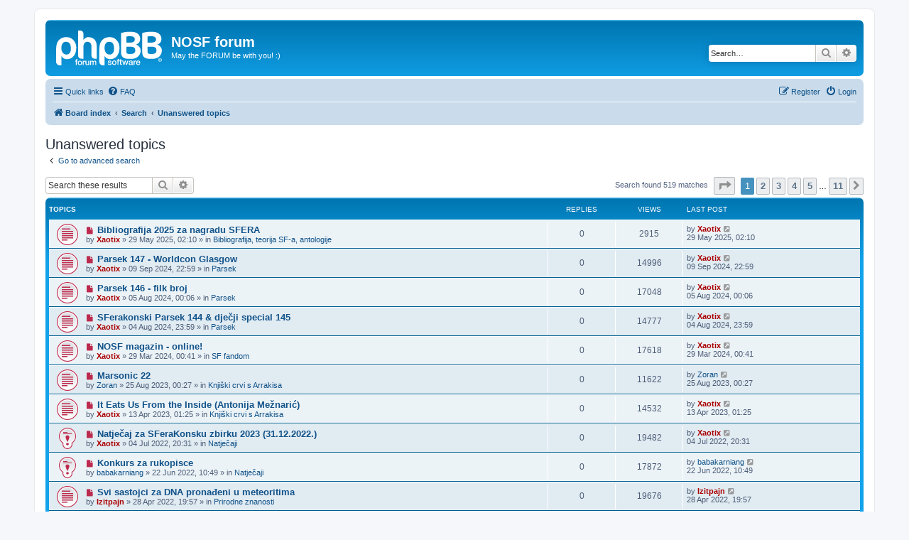

--- FILE ---
content_type: text/html; charset=UTF-8
request_url: http://nosf.sfera.hr/search.php?search_id=unanswered&sid=76d680de48583c5ecada8509c3cffbdd
body_size: 12817
content:
<!DOCTYPE html>
<html dir="ltr" lang="en-gb">
<head>
<meta charset="utf-8" />
<meta http-equiv="X-UA-Compatible" content="IE=edge">
<meta name="viewport" content="width=device-width, initial-scale=1" />

<title>NOSF forum - Unanswered topics</title>



<!--
	phpBB style name: prosilver
	Based on style:   prosilver (this is the default phpBB3 style)
	Original author:  Tom Beddard ( http://www.subBlue.com/ )
	Modified by:
-->

<link href="./assets/css/font-awesome.min.css?assets_version=13" rel="stylesheet">
<link href="./styles/prosilver/theme/stylesheet.css?assets_version=13" rel="stylesheet">
<link href="./styles/prosilver/theme/en/stylesheet.css?assets_version=13" rel="stylesheet">




<!--[if lte IE 9]>
	<link href="./styles/prosilver/theme/tweaks.css?assets_version=13" rel="stylesheet">
<![endif]-->





</head>
<body id="phpbb" class="nojs notouch section-search ltr ">


<div id="wrap" class="wrap">
	<a id="top" class="top-anchor" accesskey="t"></a>
	<div id="page-header">
		<div class="headerbar" role="banner">
					<div class="inner">

			<div id="site-description" class="site-description">
		<a id="logo" class="logo" href="./index.php?sid=02730d674dcd0cd4e1a0226df2288164" title="Board index">
					<span class="site_logo"></span>
				</a>
				<h1>NOSF forum</h1>
				<p>May the FORUM be with you! :)</p>
				<p class="skiplink"><a href="#start_here">Skip to content</a></p>
			</div>

									<div id="search-box" class="search-box search-header" role="search">
				<form action="./search.php?sid=02730d674dcd0cd4e1a0226df2288164" method="get" id="search">
				<fieldset>
					<input name="keywords" id="keywords" type="search" maxlength="128" title="Search for keywords" class="inputbox search tiny" size="20" value="" placeholder="Search…" />
					<button class="button button-search" type="submit" title="Search">
						<i class="icon fa-search fa-fw" aria-hidden="true"></i><span class="sr-only">Search</span>
					</button>
					<a href="./search.php?sid=02730d674dcd0cd4e1a0226df2288164" class="button button-search-end" title="Advanced search">
						<i class="icon fa-cog fa-fw" aria-hidden="true"></i><span class="sr-only">Advanced search</span>
					</a>
					<input type="hidden" name="sid" value="02730d674dcd0cd4e1a0226df2288164" />

				</fieldset>
				</form>
			</div>
						
			</div>
					</div>
				<div class="navbar" role="navigation">
	<div class="inner">

	<ul id="nav-main" class="nav-main linklist" role="menubar">

		<li id="quick-links" class="quick-links dropdown-container responsive-menu" data-skip-responsive="true">
			<a href="#" class="dropdown-trigger">
				<i class="icon fa-bars fa-fw" aria-hidden="true"></i><span>Quick links</span>
			</a>
			<div class="dropdown">
				<div class="pointer"><div class="pointer-inner"></div></div>
				<ul class="dropdown-contents" role="menu">
					
											<li class="separator"></li>
																									<li>
								<a href="./search.php?search_id=unreadposts&amp;sid=02730d674dcd0cd4e1a0226df2288164" role="menuitem">
									<i class="icon fa-file-o fa-fw icon-red" aria-hidden="true"></i><span>Unread posts</span>
								</a>
							</li>
													<li>
								<a href="./search.php?search_id=unanswered&amp;sid=02730d674dcd0cd4e1a0226df2288164" role="menuitem">
									<i class="icon fa-file-o fa-fw icon-gray" aria-hidden="true"></i><span>Unanswered topics</span>
								</a>
							</li>
							<li>
								<a href="./search.php?search_id=active_topics&amp;sid=02730d674dcd0cd4e1a0226df2288164" role="menuitem">
									<i class="icon fa-file-o fa-fw icon-blue" aria-hidden="true"></i><span>Active topics</span>
								</a>
							</li>
							<li class="separator"></li>
							<li>
								<a href="./search.php?sid=02730d674dcd0cd4e1a0226df2288164" role="menuitem">
									<i class="icon fa-search fa-fw" aria-hidden="true"></i><span>Search</span>
								</a>
							</li>
					
										<li class="separator"></li>

									</ul>
			</div>
		</li>

				<li data-skip-responsive="true">
			<a href="/app.php/help/faq?sid=02730d674dcd0cd4e1a0226df2288164" rel="help" title="Frequently Asked Questions" role="menuitem">
				<i class="icon fa-question-circle fa-fw" aria-hidden="true"></i><span>FAQ</span>
			</a>
		</li>
						
			<li class="rightside"  data-skip-responsive="true">
			<a href="./ucp.php?mode=login&amp;redirect=search.php%3Fsearch_id%3Dunanswered&amp;sid=02730d674dcd0cd4e1a0226df2288164" title="Login" accesskey="x" role="menuitem">
				<i class="icon fa-power-off fa-fw" aria-hidden="true"></i><span>Login</span>
			</a>
		</li>
					<li class="rightside" data-skip-responsive="true">
				<a href="./ucp.php?mode=register&amp;sid=02730d674dcd0cd4e1a0226df2288164" role="menuitem">
					<i class="icon fa-pencil-square-o  fa-fw" aria-hidden="true"></i><span>Register</span>
				</a>
			</li>
						</ul>

	<ul id="nav-breadcrumbs" class="nav-breadcrumbs linklist navlinks" role="menubar">
				
		
		<li class="breadcrumbs" itemscope itemtype="https://schema.org/BreadcrumbList">

			
							<span class="crumb" itemtype="https://schema.org/ListItem" itemprop="itemListElement" itemscope><a itemprop="item" href="./index.php?sid=02730d674dcd0cd4e1a0226df2288164" accesskey="h" data-navbar-reference="index"><i class="icon fa-home fa-fw"></i><span itemprop="name">Board index</span></a><meta itemprop="position" content="1" /></span>

											
								<span class="crumb" itemtype="https://schema.org/ListItem" itemprop="itemListElement" itemscope><a itemprop="item" href="./search.php?sid=02730d674dcd0cd4e1a0226df2288164"><span itemprop="name">Search</span></a><meta itemprop="position" content="2" /></span>
															
								<span class="crumb" itemtype="https://schema.org/ListItem" itemprop="itemListElement" itemscope><a itemprop="item" href="./search.php?search_id=unanswered&amp;sid=02730d674dcd0cd4e1a0226df2288164"><span itemprop="name">Unanswered topics</span></a><meta itemprop="position" content="3" /></span>
							
					</li>

		
					<li class="rightside responsive-search">
				<a href="./search.php?sid=02730d674dcd0cd4e1a0226df2288164" title="View the advanced search options" role="menuitem">
					<i class="icon fa-search fa-fw" aria-hidden="true"></i><span class="sr-only">Search</span>
				</a>
			</li>
			</ul>

	</div>
</div>
	</div>

	
	<a id="start_here" class="anchor"></a>
	<div id="page-body" class="page-body" role="main">
		
		

<h2 class="searchresults-title">Unanswered topics</h2>

	<p class="advanced-search-link">
		<a class="arrow-left" href="./search.php?sid=02730d674dcd0cd4e1a0226df2288164" title="Advanced search">
			<i class="icon fa-angle-left fa-fw icon-black" aria-hidden="true"></i><span>Go to advanced search</span>
		</a>
	</p>


	<div class="action-bar bar-top">

			<div class="search-box" role="search">
			<form method="post" action="./search.php?st=0&amp;sk=t&amp;sd=d&amp;sr=topics&amp;sid=02730d674dcd0cd4e1a0226df2288164&amp;search_id=unanswered">
			<fieldset>
				<input class="inputbox search tiny" type="search" name="add_keywords" id="add_keywords" value="" placeholder="Search these results" />
				<button class="button button-search" type="submit" title="Search">
					<i class="icon fa-search fa-fw" aria-hidden="true"></i><span class="sr-only">Search</span>
				</button>
				<a href="./search.php?sid=02730d674dcd0cd4e1a0226df2288164" class="button button-search-end" title="Advanced search">
					<i class="icon fa-cog fa-fw" aria-hidden="true"></i><span class="sr-only">Advanced search</span>
				</a>
			</fieldset>
			</form>
		</div>
	
		
		<div class="pagination">
						Search found 519 matches
							<ul>
	<li class="dropdown-container dropdown-button-control dropdown-page-jump page-jump">
		<a class="button button-icon-only dropdown-trigger" href="#" title="Click to jump to page…" role="button"><i class="icon fa-level-down fa-rotate-270" aria-hidden="true"></i><span class="sr-only">Page <strong>1</strong> of <strong>11</strong></span></a>
		<div class="dropdown">
			<div class="pointer"><div class="pointer-inner"></div></div>
			<ul class="dropdown-contents">
				<li>Jump to page:</li>
				<li class="page-jump-form">
					<input type="number" name="page-number" min="1" max="999999" title="Enter the page number you wish to go to" class="inputbox tiny" data-per-page="50" data-base-url=".&#x2F;search.php&#x3F;st&#x3D;0&amp;amp&#x3B;sk&#x3D;t&amp;amp&#x3B;sd&#x3D;d&amp;amp&#x3B;sr&#x3D;topics&amp;amp&#x3B;sid&#x3D;02730d674dcd0cd4e1a0226df2288164&amp;amp&#x3B;search_id&#x3D;unanswered" data-start-name="start" />
					<input class="button2" value="Go" type="button" />
				</li>
			</ul>
		</div>
	</li>
		<li class="active"><span>1</span></li>
				<li><a class="button" href="./search.php?st=0&amp;sk=t&amp;sd=d&amp;sr=topics&amp;sid=02730d674dcd0cd4e1a0226df2288164&amp;search_id=unanswered&amp;start=50" role="button">2</a></li>
				<li><a class="button" href="./search.php?st=0&amp;sk=t&amp;sd=d&amp;sr=topics&amp;sid=02730d674dcd0cd4e1a0226df2288164&amp;search_id=unanswered&amp;start=100" role="button">3</a></li>
				<li><a class="button" href="./search.php?st=0&amp;sk=t&amp;sd=d&amp;sr=topics&amp;sid=02730d674dcd0cd4e1a0226df2288164&amp;search_id=unanswered&amp;start=150" role="button">4</a></li>
				<li><a class="button" href="./search.php?st=0&amp;sk=t&amp;sd=d&amp;sr=topics&amp;sid=02730d674dcd0cd4e1a0226df2288164&amp;search_id=unanswered&amp;start=200" role="button">5</a></li>
			<li class="ellipsis" role="separator"><span>…</span></li>
				<li><a class="button" href="./search.php?st=0&amp;sk=t&amp;sd=d&amp;sr=topics&amp;sid=02730d674dcd0cd4e1a0226df2288164&amp;search_id=unanswered&amp;start=500" role="button">11</a></li>
				<li class="arrow next"><a class="button button-icon-only" href="./search.php?st=0&amp;sk=t&amp;sd=d&amp;sr=topics&amp;sid=02730d674dcd0cd4e1a0226df2288164&amp;search_id=unanswered&amp;start=50" rel="next" role="button"><i class="icon fa-chevron-right fa-fw" aria-hidden="true"></i><span class="sr-only">Next</span></a></li>
	</ul>
					</div>
	</div>


		<div class="forumbg">

		<div class="inner">
		<ul class="topiclist">
			<li class="header">
				<dl class="row-item">
					<dt><div class="list-inner">Topics</div></dt>
					<dd class="posts">Replies</dd>
					<dd class="views">Views</dd>
					<dd class="lastpost"><span>Last post</span></dd>
									</dl>
			</li>
		</ul>
		<ul class="topiclist topics">

								<li class="row bg1">
				<dl class="row-item topic_unread">
					<dt title="Unread posts">
						<a href="./viewtopic.php?t=4823&amp;view=unread&amp;sid=02730d674dcd0cd4e1a0226df2288164#unread" class="row-item-link"></a>						<div class="list-inner">
																						<a class="unread" href="./viewtopic.php?t=4823&amp;view=unread&amp;sid=02730d674dcd0cd4e1a0226df2288164#unread">
									<i class="icon fa-file fa-fw icon-red icon-md" aria-hidden="true"></i><span class="sr-only">New post</span>
								</a>
														<a href="./viewtopic.php?t=4823&amp;sid=02730d674dcd0cd4e1a0226df2288164" class="topictitle">Bibliografija 2025 za nagradu SFERA</a>
																												<br />
							
															<div class="responsive-show" style="display: none;">
									Last post by <a href="./memberlist.php?mode=viewprofile&amp;u=150&amp;sid=02730d674dcd0cd4e1a0226df2288164" style="color: #AA0000;" class="username-coloured">Xaotix</a> &laquo; <a href="./viewtopic.php?p=63378&amp;sid=02730d674dcd0cd4e1a0226df2288164#p63378" title="Go to last post"><time datetime="2025-05-29T00:10:45+00:00">29 May 2025, 02:10</time></a>
									<br />Posted in <a href="./viewforum.php?f=24&amp;sid=02730d674dcd0cd4e1a0226df2288164">Bibliografija, teorija SF-a, antologije</a>
								</div>
														
							<div class="responsive-hide left-box">
																																by <a href="./memberlist.php?mode=viewprofile&amp;u=150&amp;sid=02730d674dcd0cd4e1a0226df2288164" style="color: #AA0000;" class="username-coloured">Xaotix</a> &raquo; <time datetime="2025-05-29T00:10:45+00:00">29 May 2025, 02:10</time> &raquo; in <a href="./viewforum.php?f=24&amp;sid=02730d674dcd0cd4e1a0226df2288164">Bibliografija, teorija SF-a, antologije</a>
															</div>

							
													</div>
					</dt>
					<dd class="posts">0 <dfn>Replies</dfn></dd>
					<dd class="views">2915 <dfn>Views</dfn></dd>
					<dd class="lastpost">
						<span><dfn>Last post </dfn>by <a href="./memberlist.php?mode=viewprofile&amp;u=150&amp;sid=02730d674dcd0cd4e1a0226df2288164" style="color: #AA0000;" class="username-coloured">Xaotix</a>															<a href="./viewtopic.php?p=63378&amp;sid=02730d674dcd0cd4e1a0226df2288164#p63378" title="Go to last post">
									<i class="icon fa-external-link-square fa-fw icon-lightgray icon-md" aria-hidden="true"></i><span class="sr-only"></span>
								</a>
														<br /><time datetime="2025-05-29T00:10:45+00:00">29 May 2025, 02:10</time>
						</span>
					</dd>
									</dl>
			</li>
											<li class="row bg2">
				<dl class="row-item topic_unread">
					<dt title="Unread posts">
						<a href="./viewtopic.php?t=4821&amp;view=unread&amp;sid=02730d674dcd0cd4e1a0226df2288164#unread" class="row-item-link"></a>						<div class="list-inner">
																						<a class="unread" href="./viewtopic.php?t=4821&amp;view=unread&amp;sid=02730d674dcd0cd4e1a0226df2288164#unread">
									<i class="icon fa-file fa-fw icon-red icon-md" aria-hidden="true"></i><span class="sr-only">New post</span>
								</a>
														<a href="./viewtopic.php?t=4821&amp;sid=02730d674dcd0cd4e1a0226df2288164" class="topictitle">Parsek 147 - Worldcon Glasgow</a>
																												<br />
							
															<div class="responsive-show" style="display: none;">
									Last post by <a href="./memberlist.php?mode=viewprofile&amp;u=150&amp;sid=02730d674dcd0cd4e1a0226df2288164" style="color: #AA0000;" class="username-coloured">Xaotix</a> &laquo; <a href="./viewtopic.php?p=63320&amp;sid=02730d674dcd0cd4e1a0226df2288164#p63320" title="Go to last post"><time datetime="2024-09-09T20:59:39+00:00">09 Sep 2024, 22:59</time></a>
									<br />Posted in <a href="./viewforum.php?f=22&amp;sid=02730d674dcd0cd4e1a0226df2288164">Parsek</a>
								</div>
														
							<div class="responsive-hide left-box">
																																by <a href="./memberlist.php?mode=viewprofile&amp;u=150&amp;sid=02730d674dcd0cd4e1a0226df2288164" style="color: #AA0000;" class="username-coloured">Xaotix</a> &raquo; <time datetime="2024-09-09T20:59:39+00:00">09 Sep 2024, 22:59</time> &raquo; in <a href="./viewforum.php?f=22&amp;sid=02730d674dcd0cd4e1a0226df2288164">Parsek</a>
															</div>

							
													</div>
					</dt>
					<dd class="posts">0 <dfn>Replies</dfn></dd>
					<dd class="views">14996 <dfn>Views</dfn></dd>
					<dd class="lastpost">
						<span><dfn>Last post </dfn>by <a href="./memberlist.php?mode=viewprofile&amp;u=150&amp;sid=02730d674dcd0cd4e1a0226df2288164" style="color: #AA0000;" class="username-coloured">Xaotix</a>															<a href="./viewtopic.php?p=63320&amp;sid=02730d674dcd0cd4e1a0226df2288164#p63320" title="Go to last post">
									<i class="icon fa-external-link-square fa-fw icon-lightgray icon-md" aria-hidden="true"></i><span class="sr-only"></span>
								</a>
														<br /><time datetime="2024-09-09T20:59:39+00:00">09 Sep 2024, 22:59</time>
						</span>
					</dd>
									</dl>
			</li>
											<li class="row bg1">
				<dl class="row-item topic_unread">
					<dt title="Unread posts">
						<a href="./viewtopic.php?t=4820&amp;view=unread&amp;sid=02730d674dcd0cd4e1a0226df2288164#unread" class="row-item-link"></a>						<div class="list-inner">
																						<a class="unread" href="./viewtopic.php?t=4820&amp;view=unread&amp;sid=02730d674dcd0cd4e1a0226df2288164#unread">
									<i class="icon fa-file fa-fw icon-red icon-md" aria-hidden="true"></i><span class="sr-only">New post</span>
								</a>
														<a href="./viewtopic.php?t=4820&amp;sid=02730d674dcd0cd4e1a0226df2288164" class="topictitle">Parsek 146 - filk broj</a>
																												<br />
							
															<div class="responsive-show" style="display: none;">
									Last post by <a href="./memberlist.php?mode=viewprofile&amp;u=150&amp;sid=02730d674dcd0cd4e1a0226df2288164" style="color: #AA0000;" class="username-coloured">Xaotix</a> &laquo; <a href="./viewtopic.php?p=63319&amp;sid=02730d674dcd0cd4e1a0226df2288164#p63319" title="Go to last post"><time datetime="2024-08-04T22:06:06+00:00">05 Aug 2024, 00:06</time></a>
									<br />Posted in <a href="./viewforum.php?f=22&amp;sid=02730d674dcd0cd4e1a0226df2288164">Parsek</a>
								</div>
														
							<div class="responsive-hide left-box">
																																by <a href="./memberlist.php?mode=viewprofile&amp;u=150&amp;sid=02730d674dcd0cd4e1a0226df2288164" style="color: #AA0000;" class="username-coloured">Xaotix</a> &raquo; <time datetime="2024-08-04T22:06:06+00:00">05 Aug 2024, 00:06</time> &raquo; in <a href="./viewforum.php?f=22&amp;sid=02730d674dcd0cd4e1a0226df2288164">Parsek</a>
															</div>

							
													</div>
					</dt>
					<dd class="posts">0 <dfn>Replies</dfn></dd>
					<dd class="views">17048 <dfn>Views</dfn></dd>
					<dd class="lastpost">
						<span><dfn>Last post </dfn>by <a href="./memberlist.php?mode=viewprofile&amp;u=150&amp;sid=02730d674dcd0cd4e1a0226df2288164" style="color: #AA0000;" class="username-coloured">Xaotix</a>															<a href="./viewtopic.php?p=63319&amp;sid=02730d674dcd0cd4e1a0226df2288164#p63319" title="Go to last post">
									<i class="icon fa-external-link-square fa-fw icon-lightgray icon-md" aria-hidden="true"></i><span class="sr-only"></span>
								</a>
														<br /><time datetime="2024-08-04T22:06:06+00:00">05 Aug 2024, 00:06</time>
						</span>
					</dd>
									</dl>
			</li>
											<li class="row bg2">
				<dl class="row-item topic_unread">
					<dt title="Unread posts">
						<a href="./viewtopic.php?t=4819&amp;view=unread&amp;sid=02730d674dcd0cd4e1a0226df2288164#unread" class="row-item-link"></a>						<div class="list-inner">
																						<a class="unread" href="./viewtopic.php?t=4819&amp;view=unread&amp;sid=02730d674dcd0cd4e1a0226df2288164#unread">
									<i class="icon fa-file fa-fw icon-red icon-md" aria-hidden="true"></i><span class="sr-only">New post</span>
								</a>
														<a href="./viewtopic.php?t=4819&amp;sid=02730d674dcd0cd4e1a0226df2288164" class="topictitle">SFerakonski Parsek 144 &amp; dječji special 145</a>
																												<br />
							
															<div class="responsive-show" style="display: none;">
									Last post by <a href="./memberlist.php?mode=viewprofile&amp;u=150&amp;sid=02730d674dcd0cd4e1a0226df2288164" style="color: #AA0000;" class="username-coloured">Xaotix</a> &laquo; <a href="./viewtopic.php?p=63318&amp;sid=02730d674dcd0cd4e1a0226df2288164#p63318" title="Go to last post"><time datetime="2024-08-04T21:59:07+00:00">04 Aug 2024, 23:59</time></a>
									<br />Posted in <a href="./viewforum.php?f=22&amp;sid=02730d674dcd0cd4e1a0226df2288164">Parsek</a>
								</div>
														
							<div class="responsive-hide left-box">
																																by <a href="./memberlist.php?mode=viewprofile&amp;u=150&amp;sid=02730d674dcd0cd4e1a0226df2288164" style="color: #AA0000;" class="username-coloured">Xaotix</a> &raquo; <time datetime="2024-08-04T21:59:07+00:00">04 Aug 2024, 23:59</time> &raquo; in <a href="./viewforum.php?f=22&amp;sid=02730d674dcd0cd4e1a0226df2288164">Parsek</a>
															</div>

							
													</div>
					</dt>
					<dd class="posts">0 <dfn>Replies</dfn></dd>
					<dd class="views">14777 <dfn>Views</dfn></dd>
					<dd class="lastpost">
						<span><dfn>Last post </dfn>by <a href="./memberlist.php?mode=viewprofile&amp;u=150&amp;sid=02730d674dcd0cd4e1a0226df2288164" style="color: #AA0000;" class="username-coloured">Xaotix</a>															<a href="./viewtopic.php?p=63318&amp;sid=02730d674dcd0cd4e1a0226df2288164#p63318" title="Go to last post">
									<i class="icon fa-external-link-square fa-fw icon-lightgray icon-md" aria-hidden="true"></i><span class="sr-only"></span>
								</a>
														<br /><time datetime="2024-08-04T21:59:07+00:00">04 Aug 2024, 23:59</time>
						</span>
					</dd>
									</dl>
			</li>
											<li class="row bg1">
				<dl class="row-item topic_unread">
					<dt title="Unread posts">
						<a href="./viewtopic.php?t=4815&amp;view=unread&amp;sid=02730d674dcd0cd4e1a0226df2288164#unread" class="row-item-link"></a>						<div class="list-inner">
																						<a class="unread" href="./viewtopic.php?t=4815&amp;view=unread&amp;sid=02730d674dcd0cd4e1a0226df2288164#unread">
									<i class="icon fa-file fa-fw icon-red icon-md" aria-hidden="true"></i><span class="sr-only">New post</span>
								</a>
														<a href="./viewtopic.php?t=4815&amp;sid=02730d674dcd0cd4e1a0226df2288164" class="topictitle">NOSF magazin - online!</a>
																												<br />
							
															<div class="responsive-show" style="display: none;">
									Last post by <a href="./memberlist.php?mode=viewprofile&amp;u=150&amp;sid=02730d674dcd0cd4e1a0226df2288164" style="color: #AA0000;" class="username-coloured">Xaotix</a> &laquo; <a href="./viewtopic.php?p=63306&amp;sid=02730d674dcd0cd4e1a0226df2288164#p63306" title="Go to last post"><time datetime="2024-03-28T22:41:05+00:00">29 Mar 2024, 00:41</time></a>
									<br />Posted in <a href="./viewforum.php?f=2&amp;sid=02730d674dcd0cd4e1a0226df2288164">SF fandom</a>
								</div>
														
							<div class="responsive-hide left-box">
																																by <a href="./memberlist.php?mode=viewprofile&amp;u=150&amp;sid=02730d674dcd0cd4e1a0226df2288164" style="color: #AA0000;" class="username-coloured">Xaotix</a> &raquo; <time datetime="2024-03-28T22:41:05+00:00">29 Mar 2024, 00:41</time> &raquo; in <a href="./viewforum.php?f=2&amp;sid=02730d674dcd0cd4e1a0226df2288164">SF fandom</a>
															</div>

							
													</div>
					</dt>
					<dd class="posts">0 <dfn>Replies</dfn></dd>
					<dd class="views">17618 <dfn>Views</dfn></dd>
					<dd class="lastpost">
						<span><dfn>Last post </dfn>by <a href="./memberlist.php?mode=viewprofile&amp;u=150&amp;sid=02730d674dcd0cd4e1a0226df2288164" style="color: #AA0000;" class="username-coloured">Xaotix</a>															<a href="./viewtopic.php?p=63306&amp;sid=02730d674dcd0cd4e1a0226df2288164#p63306" title="Go to last post">
									<i class="icon fa-external-link-square fa-fw icon-lightgray icon-md" aria-hidden="true"></i><span class="sr-only"></span>
								</a>
														<br /><time datetime="2024-03-28T22:41:05+00:00">29 Mar 2024, 00:41</time>
						</span>
					</dd>
									</dl>
			</li>
											<li class="row bg2">
				<dl class="row-item topic_unread">
					<dt title="Unread posts">
						<a href="./viewtopic.php?t=4789&amp;view=unread&amp;sid=02730d674dcd0cd4e1a0226df2288164#unread" class="row-item-link"></a>						<div class="list-inner">
																						<a class="unread" href="./viewtopic.php?t=4789&amp;view=unread&amp;sid=02730d674dcd0cd4e1a0226df2288164#unread">
									<i class="icon fa-file fa-fw icon-red icon-md" aria-hidden="true"></i><span class="sr-only">New post</span>
								</a>
														<a href="./viewtopic.php?t=4789&amp;sid=02730d674dcd0cd4e1a0226df2288164" class="topictitle">Marsonic 22</a>
																												<br />
							
															<div class="responsive-show" style="display: none;">
									Last post by <a href="./memberlist.php?mode=viewprofile&amp;u=11&amp;sid=02730d674dcd0cd4e1a0226df2288164" class="username">Zoran</a> &laquo; <a href="./viewtopic.php?p=62708&amp;sid=02730d674dcd0cd4e1a0226df2288164#p62708" title="Go to last post"><time datetime="2023-08-24T22:27:23+00:00">25 Aug 2023, 00:27</time></a>
									<br />Posted in <a href="./viewforum.php?f=4&amp;sid=02730d674dcd0cd4e1a0226df2288164">Knjiški crvi s Arrakisa</a>
								</div>
														
							<div class="responsive-hide left-box">
																																by <a href="./memberlist.php?mode=viewprofile&amp;u=11&amp;sid=02730d674dcd0cd4e1a0226df2288164" class="username">Zoran</a> &raquo; <time datetime="2023-08-24T22:27:23+00:00">25 Aug 2023, 00:27</time> &raquo; in <a href="./viewforum.php?f=4&amp;sid=02730d674dcd0cd4e1a0226df2288164">Knjiški crvi s Arrakisa</a>
															</div>

							
													</div>
					</dt>
					<dd class="posts">0 <dfn>Replies</dfn></dd>
					<dd class="views">11622 <dfn>Views</dfn></dd>
					<dd class="lastpost">
						<span><dfn>Last post </dfn>by <a href="./memberlist.php?mode=viewprofile&amp;u=11&amp;sid=02730d674dcd0cd4e1a0226df2288164" class="username">Zoran</a>															<a href="./viewtopic.php?p=62708&amp;sid=02730d674dcd0cd4e1a0226df2288164#p62708" title="Go to last post">
									<i class="icon fa-external-link-square fa-fw icon-lightgray icon-md" aria-hidden="true"></i><span class="sr-only"></span>
								</a>
														<br /><time datetime="2023-08-24T22:27:23+00:00">25 Aug 2023, 00:27</time>
						</span>
					</dd>
									</dl>
			</li>
											<li class="row bg1">
				<dl class="row-item topic_unread">
					<dt title="Unread posts">
						<a href="./viewtopic.php?t=4785&amp;view=unread&amp;sid=02730d674dcd0cd4e1a0226df2288164#unread" class="row-item-link"></a>						<div class="list-inner">
																						<a class="unread" href="./viewtopic.php?t=4785&amp;view=unread&amp;sid=02730d674dcd0cd4e1a0226df2288164#unread">
									<i class="icon fa-file fa-fw icon-red icon-md" aria-hidden="true"></i><span class="sr-only">New post</span>
								</a>
														<a href="./viewtopic.php?t=4785&amp;sid=02730d674dcd0cd4e1a0226df2288164" class="topictitle">It Eats Us  From the Inside (Antonija Mežnarić)</a>
																												<br />
							
															<div class="responsive-show" style="display: none;">
									Last post by <a href="./memberlist.php?mode=viewprofile&amp;u=150&amp;sid=02730d674dcd0cd4e1a0226df2288164" style="color: #AA0000;" class="username-coloured">Xaotix</a> &laquo; <a href="./viewtopic.php?p=62665&amp;sid=02730d674dcd0cd4e1a0226df2288164#p62665" title="Go to last post"><time datetime="2023-04-12T23:25:04+00:00">13 Apr 2023, 01:25</time></a>
									<br />Posted in <a href="./viewforum.php?f=4&amp;sid=02730d674dcd0cd4e1a0226df2288164">Knjiški crvi s Arrakisa</a>
								</div>
														
							<div class="responsive-hide left-box">
																																by <a href="./memberlist.php?mode=viewprofile&amp;u=150&amp;sid=02730d674dcd0cd4e1a0226df2288164" style="color: #AA0000;" class="username-coloured">Xaotix</a> &raquo; <time datetime="2023-04-12T23:25:04+00:00">13 Apr 2023, 01:25</time> &raquo; in <a href="./viewforum.php?f=4&amp;sid=02730d674dcd0cd4e1a0226df2288164">Knjiški crvi s Arrakisa</a>
															</div>

							
													</div>
					</dt>
					<dd class="posts">0 <dfn>Replies</dfn></dd>
					<dd class="views">14532 <dfn>Views</dfn></dd>
					<dd class="lastpost">
						<span><dfn>Last post </dfn>by <a href="./memberlist.php?mode=viewprofile&amp;u=150&amp;sid=02730d674dcd0cd4e1a0226df2288164" style="color: #AA0000;" class="username-coloured">Xaotix</a>															<a href="./viewtopic.php?p=62665&amp;sid=02730d674dcd0cd4e1a0226df2288164#p62665" title="Go to last post">
									<i class="icon fa-external-link-square fa-fw icon-lightgray icon-md" aria-hidden="true"></i><span class="sr-only"></span>
								</a>
														<br /><time datetime="2023-04-12T23:25:04+00:00">13 Apr 2023, 01:25</time>
						</span>
					</dd>
									</dl>
			</li>
											<li class="row bg2">
				<dl class="row-item sticky_unread">
					<dt title="Unread posts">
						<a href="./viewtopic.php?t=4783&amp;view=unread&amp;sid=02730d674dcd0cd4e1a0226df2288164#unread" class="row-item-link"></a>						<div class="list-inner">
																						<a class="unread" href="./viewtopic.php?t=4783&amp;view=unread&amp;sid=02730d674dcd0cd4e1a0226df2288164#unread">
									<i class="icon fa-file fa-fw icon-red icon-md" aria-hidden="true"></i><span class="sr-only">New post</span>
								</a>
														<a href="./viewtopic.php?t=4783&amp;sid=02730d674dcd0cd4e1a0226df2288164" class="topictitle">Natječaj za SFeraKonsku zbirku 2023 (31.12.2022.)</a>
																												<br />
							
															<div class="responsive-show" style="display: none;">
									Last post by <a href="./memberlist.php?mode=viewprofile&amp;u=150&amp;sid=02730d674dcd0cd4e1a0226df2288164" style="color: #AA0000;" class="username-coloured">Xaotix</a> &laquo; <a href="./viewtopic.php?p=62638&amp;sid=02730d674dcd0cd4e1a0226df2288164#p62638" title="Go to last post"><time datetime="2022-07-04T18:31:46+00:00">04 Jul 2022, 20:31</time></a>
									<br />Posted in <a href="./viewforum.php?f=27&amp;sid=02730d674dcd0cd4e1a0226df2288164">Natječaji</a>
								</div>
														
							<div class="responsive-hide left-box">
																																by <a href="./memberlist.php?mode=viewprofile&amp;u=150&amp;sid=02730d674dcd0cd4e1a0226df2288164" style="color: #AA0000;" class="username-coloured">Xaotix</a> &raquo; <time datetime="2022-07-04T18:31:46+00:00">04 Jul 2022, 20:31</time> &raquo; in <a href="./viewforum.php?f=27&amp;sid=02730d674dcd0cd4e1a0226df2288164">Natječaji</a>
															</div>

							
													</div>
					</dt>
					<dd class="posts">0 <dfn>Replies</dfn></dd>
					<dd class="views">19482 <dfn>Views</dfn></dd>
					<dd class="lastpost">
						<span><dfn>Last post </dfn>by <a href="./memberlist.php?mode=viewprofile&amp;u=150&amp;sid=02730d674dcd0cd4e1a0226df2288164" style="color: #AA0000;" class="username-coloured">Xaotix</a>															<a href="./viewtopic.php?p=62638&amp;sid=02730d674dcd0cd4e1a0226df2288164#p62638" title="Go to last post">
									<i class="icon fa-external-link-square fa-fw icon-lightgray icon-md" aria-hidden="true"></i><span class="sr-only"></span>
								</a>
														<br /><time datetime="2022-07-04T18:31:46+00:00">04 Jul 2022, 20:31</time>
						</span>
					</dd>
									</dl>
			</li>
											<li class="row bg1">
				<dl class="row-item sticky_unread">
					<dt title="Unread posts">
						<a href="./viewtopic.php?t=4782&amp;view=unread&amp;sid=02730d674dcd0cd4e1a0226df2288164#unread" class="row-item-link"></a>						<div class="list-inner">
																						<a class="unread" href="./viewtopic.php?t=4782&amp;view=unread&amp;sid=02730d674dcd0cd4e1a0226df2288164#unread">
									<i class="icon fa-file fa-fw icon-red icon-md" aria-hidden="true"></i><span class="sr-only">New post</span>
								</a>
														<a href="./viewtopic.php?t=4782&amp;sid=02730d674dcd0cd4e1a0226df2288164" class="topictitle">Konkurs za rukopisce</a>
																												<br />
							
															<div class="responsive-show" style="display: none;">
									Last post by <a href="./memberlist.php?mode=viewprofile&amp;u=66024&amp;sid=02730d674dcd0cd4e1a0226df2288164" class="username">babakarniang</a> &laquo; <a href="./viewtopic.php?p=62632&amp;sid=02730d674dcd0cd4e1a0226df2288164#p62632" title="Go to last post"><time datetime="2022-06-22T08:49:39+00:00">22 Jun 2022, 10:49</time></a>
									<br />Posted in <a href="./viewforum.php?f=27&amp;sid=02730d674dcd0cd4e1a0226df2288164">Natječaji</a>
								</div>
														
							<div class="responsive-hide left-box">
																																by <a href="./memberlist.php?mode=viewprofile&amp;u=66024&amp;sid=02730d674dcd0cd4e1a0226df2288164" class="username">babakarniang</a> &raquo; <time datetime="2022-06-22T08:49:39+00:00">22 Jun 2022, 10:49</time> &raquo; in <a href="./viewforum.php?f=27&amp;sid=02730d674dcd0cd4e1a0226df2288164">Natječaji</a>
															</div>

							
													</div>
					</dt>
					<dd class="posts">0 <dfn>Replies</dfn></dd>
					<dd class="views">17872 <dfn>Views</dfn></dd>
					<dd class="lastpost">
						<span><dfn>Last post </dfn>by <a href="./memberlist.php?mode=viewprofile&amp;u=66024&amp;sid=02730d674dcd0cd4e1a0226df2288164" class="username">babakarniang</a>															<a href="./viewtopic.php?p=62632&amp;sid=02730d674dcd0cd4e1a0226df2288164#p62632" title="Go to last post">
									<i class="icon fa-external-link-square fa-fw icon-lightgray icon-md" aria-hidden="true"></i><span class="sr-only"></span>
								</a>
														<br /><time datetime="2022-06-22T08:49:39+00:00">22 Jun 2022, 10:49</time>
						</span>
					</dd>
									</dl>
			</li>
											<li class="row bg2">
				<dl class="row-item topic_unread">
					<dt title="Unread posts">
						<a href="./viewtopic.php?t=4779&amp;view=unread&amp;sid=02730d674dcd0cd4e1a0226df2288164#unread" class="row-item-link"></a>						<div class="list-inner">
																						<a class="unread" href="./viewtopic.php?t=4779&amp;view=unread&amp;sid=02730d674dcd0cd4e1a0226df2288164#unread">
									<i class="icon fa-file fa-fw icon-red icon-md" aria-hidden="true"></i><span class="sr-only">New post</span>
								</a>
														<a href="./viewtopic.php?t=4779&amp;sid=02730d674dcd0cd4e1a0226df2288164" class="topictitle">Svi sastojci za DNA pronađeni u meteoritima</a>
																												<br />
							
															<div class="responsive-show" style="display: none;">
									Last post by <a href="./memberlist.php?mode=viewprofile&amp;u=37&amp;sid=02730d674dcd0cd4e1a0226df2288164" style="color: #AA0000;" class="username-coloured">Izitpajn</a> &laquo; <a href="./viewtopic.php?p=62626&amp;sid=02730d674dcd0cd4e1a0226df2288164#p62626" title="Go to last post"><time datetime="2022-04-28T17:57:05+00:00">28 Apr 2022, 19:57</time></a>
									<br />Posted in <a href="./viewforum.php?f=28&amp;sid=02730d674dcd0cd4e1a0226df2288164">Prirodne znanosti</a>
								</div>
														
							<div class="responsive-hide left-box">
																																by <a href="./memberlist.php?mode=viewprofile&amp;u=37&amp;sid=02730d674dcd0cd4e1a0226df2288164" style="color: #AA0000;" class="username-coloured">Izitpajn</a> &raquo; <time datetime="2022-04-28T17:57:05+00:00">28 Apr 2022, 19:57</time> &raquo; in <a href="./viewforum.php?f=28&amp;sid=02730d674dcd0cd4e1a0226df2288164">Prirodne znanosti</a>
															</div>

							
													</div>
					</dt>
					<dd class="posts">0 <dfn>Replies</dfn></dd>
					<dd class="views">19676 <dfn>Views</dfn></dd>
					<dd class="lastpost">
						<span><dfn>Last post </dfn>by <a href="./memberlist.php?mode=viewprofile&amp;u=37&amp;sid=02730d674dcd0cd4e1a0226df2288164" style="color: #AA0000;" class="username-coloured">Izitpajn</a>															<a href="./viewtopic.php?p=62626&amp;sid=02730d674dcd0cd4e1a0226df2288164#p62626" title="Go to last post">
									<i class="icon fa-external-link-square fa-fw icon-lightgray icon-md" aria-hidden="true"></i><span class="sr-only"></span>
								</a>
														<br /><time datetime="2022-04-28T17:57:05+00:00">28 Apr 2022, 19:57</time>
						</span>
					</dd>
									</dl>
			</li>
											<li class="row bg1">
				<dl class="row-item topic_unread">
					<dt title="Unread posts">
						<a href="./viewtopic.php?t=4772&amp;view=unread&amp;sid=02730d674dcd0cd4e1a0226df2288164#unread" class="row-item-link"></a>						<div class="list-inner">
																						<a class="unread" href="./viewtopic.php?t=4772&amp;view=unread&amp;sid=02730d674dcd0cd4e1a0226df2288164#unread">
									<i class="icon fa-file fa-fw icon-red icon-md" aria-hidden="true"></i><span class="sr-only">New post</span>
								</a>
														<a href="./viewtopic.php?t=4772&amp;sid=02730d674dcd0cd4e1a0226df2288164" class="topictitle">Arrival (2016)</a>
																												<br />
							
															<div class="responsive-show" style="display: none;">
									Last post by <a href="./memberlist.php?mode=viewprofile&amp;u=37&amp;sid=02730d674dcd0cd4e1a0226df2288164" style="color: #AA0000;" class="username-coloured">Izitpajn</a> &laquo; <a href="./viewtopic.php?p=62588&amp;sid=02730d674dcd0cd4e1a0226df2288164#p62588" title="Go to last post"><time datetime="2021-03-13T01:41:24+00:00">13 Mar 2021, 03:41</time></a>
									<br />Posted in <a href="./viewforum.php?f=3&amp;sid=02730d674dcd0cd4e1a0226df2288164">Alien 2 i 20 000 šarenih aliena</a>
								</div>
														
							<div class="responsive-hide left-box">
																																by <a href="./memberlist.php?mode=viewprofile&amp;u=37&amp;sid=02730d674dcd0cd4e1a0226df2288164" style="color: #AA0000;" class="username-coloured">Izitpajn</a> &raquo; <time datetime="2021-03-13T01:41:24+00:00">13 Mar 2021, 03:41</time> &raquo; in <a href="./viewforum.php?f=3&amp;sid=02730d674dcd0cd4e1a0226df2288164">Alien 2 i 20 000 šarenih aliena</a>
															</div>

							
													</div>
					</dt>
					<dd class="posts">0 <dfn>Replies</dfn></dd>
					<dd class="views">22820 <dfn>Views</dfn></dd>
					<dd class="lastpost">
						<span><dfn>Last post </dfn>by <a href="./memberlist.php?mode=viewprofile&amp;u=37&amp;sid=02730d674dcd0cd4e1a0226df2288164" style="color: #AA0000;" class="username-coloured">Izitpajn</a>															<a href="./viewtopic.php?p=62588&amp;sid=02730d674dcd0cd4e1a0226df2288164#p62588" title="Go to last post">
									<i class="icon fa-external-link-square fa-fw icon-lightgray icon-md" aria-hidden="true"></i><span class="sr-only"></span>
								</a>
														<br /><time datetime="2021-03-13T01:41:24+00:00">13 Mar 2021, 03:41</time>
						</span>
					</dd>
									</dl>
			</li>
											<li class="row bg2">
				<dl class="row-item topic_unread_locked">
					<dt title="Unread posts">
						<a href="./viewtopic.php?t=4768&amp;view=unread&amp;sid=02730d674dcd0cd4e1a0226df2288164#unread" class="row-item-link"></a>						<div class="list-inner">
																						<a class="unread" href="./viewtopic.php?t=4768&amp;view=unread&amp;sid=02730d674dcd0cd4e1a0226df2288164#unread">
									<i class="icon fa-file fa-fw icon-red icon-md" aria-hidden="true"></i><span class="sr-only">New post</span>
								</a>
														<a href="./viewtopic.php?t=4768&amp;sid=02730d674dcd0cd4e1a0226df2288164" class="topictitle">Natječaj za zbirku MARSONIC 19- tema FANTASY (rok: 1.5.2021.)</a>
																												<br />
							
															<div class="responsive-show" style="display: none;">
									Last post by <a href="./memberlist.php?mode=viewprofile&amp;u=199&amp;sid=02730d674dcd0cd4e1a0226df2288164" class="username">proteus77</a> &laquo; <a href="./viewtopic.php?p=62569&amp;sid=02730d674dcd0cd4e1a0226df2288164#p62569" title="Go to last post"><time datetime="2021-01-30T13:36:27+00:00">30 Jan 2021, 15:36</time></a>
									<br />Posted in <a href="./viewforum.php?f=27&amp;sid=02730d674dcd0cd4e1a0226df2288164">Natječaji</a>
								</div>
														
							<div class="responsive-hide left-box">
																																by <a href="./memberlist.php?mode=viewprofile&amp;u=199&amp;sid=02730d674dcd0cd4e1a0226df2288164" class="username">proteus77</a> &raquo; <time datetime="2021-01-30T13:36:27+00:00">30 Jan 2021, 15:36</time> &raquo; in <a href="./viewforum.php?f=27&amp;sid=02730d674dcd0cd4e1a0226df2288164">Natječaji</a>
															</div>

							
													</div>
					</dt>
					<dd class="posts">0 <dfn>Replies</dfn></dd>
					<dd class="views">21632 <dfn>Views</dfn></dd>
					<dd class="lastpost">
						<span><dfn>Last post </dfn>by <a href="./memberlist.php?mode=viewprofile&amp;u=199&amp;sid=02730d674dcd0cd4e1a0226df2288164" class="username">proteus77</a>															<a href="./viewtopic.php?p=62569&amp;sid=02730d674dcd0cd4e1a0226df2288164#p62569" title="Go to last post">
									<i class="icon fa-external-link-square fa-fw icon-lightgray icon-md" aria-hidden="true"></i><span class="sr-only"></span>
								</a>
														<br /><time datetime="2021-01-30T13:36:27+00:00">30 Jan 2021, 15:36</time>
						</span>
					</dd>
									</dl>
			</li>
											<li class="row bg1">
				<dl class="row-item topic_unread_locked">
					<dt title="Unread posts">
						<a href="./viewtopic.php?t=4766&amp;view=unread&amp;sid=02730d674dcd0cd4e1a0226df2288164#unread" class="row-item-link"></a>						<div class="list-inner">
																						<a class="unread" href="./viewtopic.php?t=4766&amp;view=unread&amp;sid=02730d674dcd0cd4e1a0226df2288164#unread">
									<i class="icon fa-file fa-fw icon-red icon-md" aria-hidden="true"></i><span class="sr-only">New post</span>
								</a>
														<a href="./viewtopic.php?t=4766&amp;sid=02730d674dcd0cd4e1a0226df2288164" class="topictitle">Natječaj MetaFORA 2021. - Igra! (15.03.2021)</a>
																												<br />
							
															<div class="responsive-show" style="display: none;">
									Last post by <a href="./memberlist.php?mode=viewprofile&amp;u=150&amp;sid=02730d674dcd0cd4e1a0226df2288164" style="color: #AA0000;" class="username-coloured">Xaotix</a> &laquo; <a href="./viewtopic.php?p=62562&amp;sid=02730d674dcd0cd4e1a0226df2288164#p62562" title="Go to last post"><time datetime="2020-11-19T00:00:07+00:00">19 Nov 2020, 02:00</time></a>
									<br />Posted in <a href="./viewforum.php?f=27&amp;sid=02730d674dcd0cd4e1a0226df2288164">Natječaji</a>
								</div>
														
							<div class="responsive-hide left-box">
																																by <a href="./memberlist.php?mode=viewprofile&amp;u=150&amp;sid=02730d674dcd0cd4e1a0226df2288164" style="color: #AA0000;" class="username-coloured">Xaotix</a> &raquo; <time datetime="2020-11-19T00:00:07+00:00">19 Nov 2020, 02:00</time> &raquo; in <a href="./viewforum.php?f=27&amp;sid=02730d674dcd0cd4e1a0226df2288164">Natječaji</a>
															</div>

							
													</div>
					</dt>
					<dd class="posts">0 <dfn>Replies</dfn></dd>
					<dd class="views">22035 <dfn>Views</dfn></dd>
					<dd class="lastpost">
						<span><dfn>Last post </dfn>by <a href="./memberlist.php?mode=viewprofile&amp;u=150&amp;sid=02730d674dcd0cd4e1a0226df2288164" style="color: #AA0000;" class="username-coloured">Xaotix</a>															<a href="./viewtopic.php?p=62562&amp;sid=02730d674dcd0cd4e1a0226df2288164#p62562" title="Go to last post">
									<i class="icon fa-external-link-square fa-fw icon-lightgray icon-md" aria-hidden="true"></i><span class="sr-only"></span>
								</a>
														<br /><time datetime="2020-11-19T00:00:07+00:00">19 Nov 2020, 02:00</time>
						</span>
					</dd>
									</dl>
			</li>
											<li class="row bg2">
				<dl class="row-item topic_unread_locked">
					<dt title="Unread posts">
						<a href="./viewtopic.php?t=4765&amp;view=unread&amp;sid=02730d674dcd0cd4e1a0226df2288164#unread" class="row-item-link"></a>						<div class="list-inner">
																						<a class="unread" href="./viewtopic.php?t=4765&amp;view=unread&amp;sid=02730d674dcd0cd4e1a0226df2288164#unread">
									<i class="icon fa-file fa-fw icon-red icon-md" aria-hidden="true"></i><span class="sr-only">New post</span>
								</a>
														<a href="./viewtopic.php?t=4765&amp;sid=02730d674dcd0cd4e1a0226df2288164" class="topictitle">Natječaj za SFeraKonsku zbirku 2020 (31.01.2021)</a>
																												<br />
							
															<div class="responsive-show" style="display: none;">
									Last post by <a href="./memberlist.php?mode=viewprofile&amp;u=150&amp;sid=02730d674dcd0cd4e1a0226df2288164" style="color: #AA0000;" class="username-coloured">Xaotix</a> &laquo; <a href="./viewtopic.php?p=62561&amp;sid=02730d674dcd0cd4e1a0226df2288164#p62561" title="Go to last post"><time datetime="2020-11-18T23:51:46+00:00">19 Nov 2020, 01:51</time></a>
									<br />Posted in <a href="./viewforum.php?f=27&amp;sid=02730d674dcd0cd4e1a0226df2288164">Natječaji</a>
								</div>
														
							<div class="responsive-hide left-box">
																																by <a href="./memberlist.php?mode=viewprofile&amp;u=150&amp;sid=02730d674dcd0cd4e1a0226df2288164" style="color: #AA0000;" class="username-coloured">Xaotix</a> &raquo; <time datetime="2020-11-18T23:51:46+00:00">19 Nov 2020, 01:51</time> &raquo; in <a href="./viewforum.php?f=27&amp;sid=02730d674dcd0cd4e1a0226df2288164">Natječaji</a>
															</div>

							
													</div>
					</dt>
					<dd class="posts">0 <dfn>Replies</dfn></dd>
					<dd class="views">21952 <dfn>Views</dfn></dd>
					<dd class="lastpost">
						<span><dfn>Last post </dfn>by <a href="./memberlist.php?mode=viewprofile&amp;u=150&amp;sid=02730d674dcd0cd4e1a0226df2288164" style="color: #AA0000;" class="username-coloured">Xaotix</a>															<a href="./viewtopic.php?p=62561&amp;sid=02730d674dcd0cd4e1a0226df2288164#p62561" title="Go to last post">
									<i class="icon fa-external-link-square fa-fw icon-lightgray icon-md" aria-hidden="true"></i><span class="sr-only"></span>
								</a>
														<br /><time datetime="2020-11-18T23:51:46+00:00">19 Nov 2020, 01:51</time>
						</span>
					</dd>
									</dl>
			</li>
											<li class="row bg1">
				<dl class="row-item global_unread">
					<dt title="Unread posts">
						<a href="./viewtopic.php?t=4763&amp;view=unread&amp;sid=02730d674dcd0cd4e1a0226df2288164#unread" class="row-item-link"></a>						<div class="list-inner">
																						<a class="unread" href="./viewtopic.php?t=4763&amp;view=unread&amp;sid=02730d674dcd0cd4e1a0226df2288164#unread">
									<i class="icon fa-file fa-fw icon-red icon-md" aria-hidden="true"></i><span class="sr-only">New post</span>
								</a>
														<a href="./viewtopic.php?t=4763&amp;sid=02730d674dcd0cd4e1a0226df2288164" class="topictitle">Mali savjeti velikih majstora tehničke podrške</a>
																												<br />
							
															<div class="responsive-show" style="display: none;">
									Last post by <a href="./memberlist.php?mode=viewprofile&amp;u=37&amp;sid=02730d674dcd0cd4e1a0226df2288164" style="color: #AA0000;" class="username-coloured">Izitpajn</a> &laquo; <a href="./viewtopic.php?p=62554&amp;sid=02730d674dcd0cd4e1a0226df2288164#p62554" title="Go to last post"><time datetime="2020-10-04T07:17:53+00:00">04 Oct 2020, 09:17</time></a>
									<br />Posted in <a href="./viewforum.php?f=16&amp;sid=02730d674dcd0cd4e1a0226df2288164">Tehnička podrška</a>
								</div>
														
							<div class="responsive-hide left-box">
																																by <a href="./memberlist.php?mode=viewprofile&amp;u=37&amp;sid=02730d674dcd0cd4e1a0226df2288164" style="color: #AA0000;" class="username-coloured">Izitpajn</a> &raquo; <time datetime="2020-10-04T07:17:53+00:00">04 Oct 2020, 09:17</time> &raquo; in <a href="./viewforum.php?f=16&amp;sid=02730d674dcd0cd4e1a0226df2288164">Tehnička podrška</a>
															</div>

							
													</div>
					</dt>
					<dd class="posts">0 <dfn>Replies</dfn></dd>
					<dd class="views">223426 <dfn>Views</dfn></dd>
					<dd class="lastpost">
						<span><dfn>Last post </dfn>by <a href="./memberlist.php?mode=viewprofile&amp;u=37&amp;sid=02730d674dcd0cd4e1a0226df2288164" style="color: #AA0000;" class="username-coloured">Izitpajn</a>															<a href="./viewtopic.php?p=62554&amp;sid=02730d674dcd0cd4e1a0226df2288164#p62554" title="Go to last post">
									<i class="icon fa-external-link-square fa-fw icon-lightgray icon-md" aria-hidden="true"></i><span class="sr-only"></span>
								</a>
														<br /><time datetime="2020-10-04T07:17:53+00:00">04 Oct 2020, 09:17</time>
						</span>
					</dd>
									</dl>
			</li>
											<li class="row bg2">
				<dl class="row-item topic_unread_locked">
					<dt title="Unread posts">
						<a href="./viewtopic.php?t=4761&amp;view=unread&amp;sid=02730d674dcd0cd4e1a0226df2288164#unread" class="row-item-link"></a>						<div class="list-inner">
																						<a class="unread" href="./viewtopic.php?t=4761&amp;view=unread&amp;sid=02730d674dcd0cd4e1a0226df2288164#unread">
									<i class="icon fa-file fa-fw icon-red icon-md" aria-hidden="true"></i><span class="sr-only">New post</span>
								</a>
														<a href="./viewtopic.php?t=4761&amp;sid=02730d674dcd0cd4e1a0226df2288164" class="topictitle">Natječaj Fantastičnog vodiča za Space operu (01.01.2021.)</a>
																												<br />
							
															<div class="responsive-show" style="display: none;">
									Last post by <a href="./memberlist.php?mode=viewprofile&amp;u=150&amp;sid=02730d674dcd0cd4e1a0226df2288164" style="color: #AA0000;" class="username-coloured">Xaotix</a> &laquo; <a href="./viewtopic.php?p=62548&amp;sid=02730d674dcd0cd4e1a0226df2288164#p62548" title="Go to last post"><time datetime="2020-08-06T23:35:15+00:00">07 Aug 2020, 01:35</time></a>
									<br />Posted in <a href="./viewforum.php?f=27&amp;sid=02730d674dcd0cd4e1a0226df2288164">Natječaji</a>
								</div>
														
							<div class="responsive-hide left-box">
																																by <a href="./memberlist.php?mode=viewprofile&amp;u=150&amp;sid=02730d674dcd0cd4e1a0226df2288164" style="color: #AA0000;" class="username-coloured">Xaotix</a> &raquo; <time datetime="2020-08-06T23:35:15+00:00">07 Aug 2020, 01:35</time> &raquo; in <a href="./viewforum.php?f=27&amp;sid=02730d674dcd0cd4e1a0226df2288164">Natječaji</a>
															</div>

							
													</div>
					</dt>
					<dd class="posts">0 <dfn>Replies</dfn></dd>
					<dd class="views">22079 <dfn>Views</dfn></dd>
					<dd class="lastpost">
						<span><dfn>Last post </dfn>by <a href="./memberlist.php?mode=viewprofile&amp;u=150&amp;sid=02730d674dcd0cd4e1a0226df2288164" style="color: #AA0000;" class="username-coloured">Xaotix</a>															<a href="./viewtopic.php?p=62548&amp;sid=02730d674dcd0cd4e1a0226df2288164#p62548" title="Go to last post">
									<i class="icon fa-external-link-square fa-fw icon-lightgray icon-md" aria-hidden="true"></i><span class="sr-only"></span>
								</a>
														<br /><time datetime="2020-08-06T23:35:15+00:00">07 Aug 2020, 01:35</time>
						</span>
					</dd>
									</dl>
			</li>
											<li class="row bg1">
				<dl class="row-item topic_unread">
					<dt title="Unread posts">
						<a href="./viewtopic.php?t=4760&amp;view=unread&amp;sid=02730d674dcd0cd4e1a0226df2288164#unread" class="row-item-link"></a>						<div class="list-inner">
																						<a class="unread" href="./viewtopic.php?t=4760&amp;view=unread&amp;sid=02730d674dcd0cd4e1a0226df2288164#unread">
									<i class="icon fa-file fa-fw icon-red icon-md" aria-hidden="true"></i><span class="sr-only">New post</span>
								</a>
														<a href="./viewtopic.php?t=4760&amp;sid=02730d674dcd0cd4e1a0226df2288164" class="topictitle">Tales from the Loop</a>
																												<br />
							
															<div class="responsive-show" style="display: none;">
									Last post by <a href="./memberlist.php?mode=viewprofile&amp;u=199&amp;sid=02730d674dcd0cd4e1a0226df2288164" class="username">proteus77</a> &laquo; <a href="./viewtopic.php?p=62534&amp;sid=02730d674dcd0cd4e1a0226df2288164#p62534" title="Go to last post"><time datetime="2020-05-20T14:48:49+00:00">20 May 2020, 16:48</time></a>
									<br />Posted in <a href="./viewforum.php?f=35&amp;sid=02730d674dcd0cd4e1a0226df2288164">Nastavlja se</a>
								</div>
														
							<div class="responsive-hide left-box">
																																by <a href="./memberlist.php?mode=viewprofile&amp;u=199&amp;sid=02730d674dcd0cd4e1a0226df2288164" class="username">proteus77</a> &raquo; <time datetime="2020-05-20T14:48:49+00:00">20 May 2020, 16:48</time> &raquo; in <a href="./viewforum.php?f=35&amp;sid=02730d674dcd0cd4e1a0226df2288164">Nastavlja se</a>
															</div>

							
													</div>
					</dt>
					<dd class="posts">0 <dfn>Replies</dfn></dd>
					<dd class="views">22065 <dfn>Views</dfn></dd>
					<dd class="lastpost">
						<span><dfn>Last post </dfn>by <a href="./memberlist.php?mode=viewprofile&amp;u=199&amp;sid=02730d674dcd0cd4e1a0226df2288164" class="username">proteus77</a>															<a href="./viewtopic.php?p=62534&amp;sid=02730d674dcd0cd4e1a0226df2288164#p62534" title="Go to last post">
									<i class="icon fa-external-link-square fa-fw icon-lightgray icon-md" aria-hidden="true"></i><span class="sr-only"></span>
								</a>
														<br /><time datetime="2020-05-20T14:48:49+00:00">20 May 2020, 16:48</time>
						</span>
					</dd>
									</dl>
			</li>
											<li class="row bg2">
				<dl class="row-item topic_unread_locked">
					<dt title="Unread posts">
						<a href="./viewtopic.php?t=4758&amp;view=unread&amp;sid=02730d674dcd0cd4e1a0226df2288164#unread" class="row-item-link"></a>						<div class="list-inner">
																						<a class="unread" href="./viewtopic.php?t=4758&amp;view=unread&amp;sid=02730d674dcd0cd4e1a0226df2288164#unread">
									<i class="icon fa-file fa-fw icon-red icon-md" aria-hidden="true"></i><span class="sr-only">New post</span>
								</a>
														<a href="./viewtopic.php?t=4758&amp;sid=02730d674dcd0cd4e1a0226df2288164" class="topictitle">Natječaj Alienusa za roman (01.09.2020.)</a>
																												<br />
							
															<div class="responsive-show" style="display: none;">
									Last post by <a href="./memberlist.php?mode=viewprofile&amp;u=150&amp;sid=02730d674dcd0cd4e1a0226df2288164" style="color: #AA0000;" class="username-coloured">Xaotix</a> &laquo; <a href="./viewtopic.php?p=62522&amp;sid=02730d674dcd0cd4e1a0226df2288164#p62522" title="Go to last post"><time datetime="2020-05-01T22:57:10+00:00">02 May 2020, 00:57</time></a>
									<br />Posted in <a href="./viewforum.php?f=27&amp;sid=02730d674dcd0cd4e1a0226df2288164">Natječaji</a>
								</div>
														
							<div class="responsive-hide left-box">
																																by <a href="./memberlist.php?mode=viewprofile&amp;u=150&amp;sid=02730d674dcd0cd4e1a0226df2288164" style="color: #AA0000;" class="username-coloured">Xaotix</a> &raquo; <time datetime="2020-05-01T22:57:10+00:00">02 May 2020, 00:57</time> &raquo; in <a href="./viewforum.php?f=27&amp;sid=02730d674dcd0cd4e1a0226df2288164">Natječaji</a>
															</div>

							
													</div>
					</dt>
					<dd class="posts">0 <dfn>Replies</dfn></dd>
					<dd class="views">22328 <dfn>Views</dfn></dd>
					<dd class="lastpost">
						<span><dfn>Last post </dfn>by <a href="./memberlist.php?mode=viewprofile&amp;u=150&amp;sid=02730d674dcd0cd4e1a0226df2288164" style="color: #AA0000;" class="username-coloured">Xaotix</a>															<a href="./viewtopic.php?p=62522&amp;sid=02730d674dcd0cd4e1a0226df2288164#p62522" title="Go to last post">
									<i class="icon fa-external-link-square fa-fw icon-lightgray icon-md" aria-hidden="true"></i><span class="sr-only"></span>
								</a>
														<br /><time datetime="2020-05-01T22:57:10+00:00">02 May 2020, 00:57</time>
						</span>
					</dd>
									</dl>
			</li>
											<li class="row bg1">
				<dl class="row-item topic_unread">
					<dt title="Unread posts">
						<a href="./viewtopic.php?t=4756&amp;view=unread&amp;sid=02730d674dcd0cd4e1a0226df2288164#unread" class="row-item-link"></a>						<div class="list-inner">
																						<a class="unread" href="./viewtopic.php?t=4756&amp;view=unread&amp;sid=02730d674dcd0cd4e1a0226df2288164#unread">
									<i class="icon fa-file fa-fw icon-red icon-md" aria-hidden="true"></i><span class="sr-only">New post</span>
								</a>
														<a href="./viewtopic.php?t=4756&amp;sid=02730d674dcd0cd4e1a0226df2288164" class="topictitle">Bilješke sa SFerinog onlajn sastanka utorkom</a>
																												<br />
							
															<div class="responsive-show" style="display: none;">
									Last post by <a href="./memberlist.php?mode=viewprofile&amp;u=37&amp;sid=02730d674dcd0cd4e1a0226df2288164" style="color: #AA0000;" class="username-coloured">Izitpajn</a> &laquo; <a href="./viewtopic.php?p=62519&amp;sid=02730d674dcd0cd4e1a0226df2288164#p62519" title="Go to last post"><time datetime="2020-04-08T16:09:22+00:00">08 Apr 2020, 18:09</time></a>
									<br />Posted in <a href="./viewforum.php?f=21&amp;sid=02730d674dcd0cd4e1a0226df2288164">Život samo utorkom</a>
								</div>
														
							<div class="responsive-hide left-box">
																																by <a href="./memberlist.php?mode=viewprofile&amp;u=37&amp;sid=02730d674dcd0cd4e1a0226df2288164" style="color: #AA0000;" class="username-coloured">Izitpajn</a> &raquo; <time datetime="2020-04-08T16:09:22+00:00">08 Apr 2020, 18:09</time> &raquo; in <a href="./viewforum.php?f=21&amp;sid=02730d674dcd0cd4e1a0226df2288164">Život samo utorkom</a>
															</div>

							
													</div>
					</dt>
					<dd class="posts">0 <dfn>Replies</dfn></dd>
					<dd class="views">49171 <dfn>Views</dfn></dd>
					<dd class="lastpost">
						<span><dfn>Last post </dfn>by <a href="./memberlist.php?mode=viewprofile&amp;u=37&amp;sid=02730d674dcd0cd4e1a0226df2288164" style="color: #AA0000;" class="username-coloured">Izitpajn</a>															<a href="./viewtopic.php?p=62519&amp;sid=02730d674dcd0cd4e1a0226df2288164#p62519" title="Go to last post">
									<i class="icon fa-external-link-square fa-fw icon-lightgray icon-md" aria-hidden="true"></i><span class="sr-only"></span>
								</a>
														<br /><time datetime="2020-04-08T16:09:22+00:00">08 Apr 2020, 18:09</time>
						</span>
					</dd>
									</dl>
			</li>
											<li class="row bg2">
				<dl class="row-item topic_unread">
					<dt title="Unread posts">
						<a href="./viewtopic.php?t=4753&amp;view=unread&amp;sid=02730d674dcd0cd4e1a0226df2288164#unread" class="row-item-link"></a>						<div class="list-inner">
																						<a class="unread" href="./viewtopic.php?t=4753&amp;view=unread&amp;sid=02730d674dcd0cd4e1a0226df2288164#unread">
									<i class="icon fa-file fa-fw icon-red icon-md" aria-hidden="true"></i><span class="sr-only">New post</span>
								</a>
														<a href="./viewtopic.php?t=4753&amp;sid=02730d674dcd0cd4e1a0226df2288164" class="topictitle">SFeraKon Express - dovođenje učenika iz manjih sredina na konvenciju</a>
																												<br />
							
															<div class="responsive-show" style="display: none;">
									Last post by <a href="./memberlist.php?mode=viewprofile&amp;u=37&amp;sid=02730d674dcd0cd4e1a0226df2288164" style="color: #AA0000;" class="username-coloured">Izitpajn</a> &laquo; <a href="./viewtopic.php?p=62512&amp;sid=02730d674dcd0cd4e1a0226df2288164#p62512" title="Go to last post"><time datetime="2020-03-07T00:07:30+00:00">07 Mar 2020, 02:07</time></a>
									<br />Posted in <a href="./viewforum.php?f=23&amp;sid=02730d674dcd0cd4e1a0226df2288164">SFeraKon</a>
								</div>
														
							<div class="responsive-hide left-box">
																																by <a href="./memberlist.php?mode=viewprofile&amp;u=37&amp;sid=02730d674dcd0cd4e1a0226df2288164" style="color: #AA0000;" class="username-coloured">Izitpajn</a> &raquo; <time datetime="2020-03-07T00:07:30+00:00">07 Mar 2020, 02:07</time> &raquo; in <a href="./viewforum.php?f=23&amp;sid=02730d674dcd0cd4e1a0226df2288164">SFeraKon</a>
															</div>

							
													</div>
					</dt>
					<dd class="posts">0 <dfn>Replies</dfn></dd>
					<dd class="views">33490 <dfn>Views</dfn></dd>
					<dd class="lastpost">
						<span><dfn>Last post </dfn>by <a href="./memberlist.php?mode=viewprofile&amp;u=37&amp;sid=02730d674dcd0cd4e1a0226df2288164" style="color: #AA0000;" class="username-coloured">Izitpajn</a>															<a href="./viewtopic.php?p=62512&amp;sid=02730d674dcd0cd4e1a0226df2288164#p62512" title="Go to last post">
									<i class="icon fa-external-link-square fa-fw icon-lightgray icon-md" aria-hidden="true"></i><span class="sr-only"></span>
								</a>
														<br /><time datetime="2020-03-07T00:07:30+00:00">07 Mar 2020, 02:07</time>
						</span>
					</dd>
									</dl>
			</li>
											<li class="row bg1">
				<dl class="row-item topic_unread">
					<dt title="Unread posts">
						<a href="./viewtopic.php?t=4749&amp;view=unread&amp;sid=02730d674dcd0cd4e1a0226df2288164#unread" class="row-item-link"></a>						<div class="list-inner">
																						<a class="unread" href="./viewtopic.php?t=4749&amp;view=unread&amp;sid=02730d674dcd0cd4e1a0226df2288164#unread">
									<i class="icon fa-file fa-fw icon-red icon-md" aria-hidden="true"></i><span class="sr-only">New post</span>
								</a>
														<a href="./viewtopic.php?t=4749&amp;sid=02730d674dcd0cd4e1a0226df2288164" class="topictitle">Drpljeno s Twittera</a>
																												<br />
							
															<div class="responsive-show" style="display: none;">
									Last post by <a href="./memberlist.php?mode=viewprofile&amp;u=37&amp;sid=02730d674dcd0cd4e1a0226df2288164" style="color: #AA0000;" class="username-coloured">Izitpajn</a> &laquo; <a href="./viewtopic.php?p=62489&amp;sid=02730d674dcd0cd4e1a0226df2288164#p62489" title="Go to last post"><time datetime="2020-02-01T15:21:53+00:00">01 Feb 2020, 17:21</time></a>
									<br />Posted in <a href="./viewforum.php?f=51&amp;sid=02730d674dcd0cd4e1a0226df2288164">Kreativni nered</a>
								</div>
														
							<div class="responsive-hide left-box">
																																by <a href="./memberlist.php?mode=viewprofile&amp;u=37&amp;sid=02730d674dcd0cd4e1a0226df2288164" style="color: #AA0000;" class="username-coloured">Izitpajn</a> &raquo; <time datetime="2020-02-01T15:21:53+00:00">01 Feb 2020, 17:21</time> &raquo; in <a href="./viewforum.php?f=51&amp;sid=02730d674dcd0cd4e1a0226df2288164">Kreativni nered</a>
															</div>

							
													</div>
					</dt>
					<dd class="posts">0 <dfn>Replies</dfn></dd>
					<dd class="views">21612 <dfn>Views</dfn></dd>
					<dd class="lastpost">
						<span><dfn>Last post </dfn>by <a href="./memberlist.php?mode=viewprofile&amp;u=37&amp;sid=02730d674dcd0cd4e1a0226df2288164" style="color: #AA0000;" class="username-coloured">Izitpajn</a>															<a href="./viewtopic.php?p=62489&amp;sid=02730d674dcd0cd4e1a0226df2288164#p62489" title="Go to last post">
									<i class="icon fa-external-link-square fa-fw icon-lightgray icon-md" aria-hidden="true"></i><span class="sr-only"></span>
								</a>
														<br /><time datetime="2020-02-01T15:21:53+00:00">01 Feb 2020, 17:21</time>
						</span>
					</dd>
									</dl>
			</li>
											<li class="row bg2">
				<dl class="row-item topic_unread_locked">
					<dt title="Unread posts">
						<a href="./viewtopic.php?t=4746&amp;view=unread&amp;sid=02730d674dcd0cd4e1a0226df2288164#unread" class="row-item-link"></a>						<div class="list-inner">
																						<a class="unread" href="./viewtopic.php?t=4746&amp;view=unread&amp;sid=02730d674dcd0cd4e1a0226df2288164#unread">
									<i class="icon fa-file fa-fw icon-red icon-md" aria-hidden="true"></i><span class="sr-only">New post</span>
								</a>
														<a href="./viewtopic.php?t=4746&amp;sid=02730d674dcd0cd4e1a0226df2288164" class="topictitle">Natječaj Fantastičnog vodiča: Zov heroja  (1.1.2020.)</a>
																												<br />
							
															<div class="responsive-show" style="display: none;">
									Last post by <a href="./memberlist.php?mode=viewprofile&amp;u=150&amp;sid=02730d674dcd0cd4e1a0226df2288164" style="color: #AA0000;" class="username-coloured">Xaotix</a> &laquo; <a href="./viewtopic.php?p=62463&amp;sid=02730d674dcd0cd4e1a0226df2288164#p62463" title="Go to last post"><time datetime="2019-12-14T00:27:21+00:00">14 Dec 2019, 02:27</time></a>
									<br />Posted in <a href="./viewforum.php?f=27&amp;sid=02730d674dcd0cd4e1a0226df2288164">Natječaji</a>
								</div>
														
							<div class="responsive-hide left-box">
																																by <a href="./memberlist.php?mode=viewprofile&amp;u=150&amp;sid=02730d674dcd0cd4e1a0226df2288164" style="color: #AA0000;" class="username-coloured">Xaotix</a> &raquo; <time datetime="2019-12-14T00:27:21+00:00">14 Dec 2019, 02:27</time> &raquo; in <a href="./viewforum.php?f=27&amp;sid=02730d674dcd0cd4e1a0226df2288164">Natječaji</a>
															</div>

							
													</div>
					</dt>
					<dd class="posts">0 <dfn>Replies</dfn></dd>
					<dd class="views">20316 <dfn>Views</dfn></dd>
					<dd class="lastpost">
						<span><dfn>Last post </dfn>by <a href="./memberlist.php?mode=viewprofile&amp;u=150&amp;sid=02730d674dcd0cd4e1a0226df2288164" style="color: #AA0000;" class="username-coloured">Xaotix</a>															<a href="./viewtopic.php?p=62463&amp;sid=02730d674dcd0cd4e1a0226df2288164#p62463" title="Go to last post">
									<i class="icon fa-external-link-square fa-fw icon-lightgray icon-md" aria-hidden="true"></i><span class="sr-only"></span>
								</a>
														<br /><time datetime="2019-12-14T00:27:21+00:00">14 Dec 2019, 02:27</time>
						</span>
					</dd>
									</dl>
			</li>
											<li class="row bg1">
				<dl class="row-item topic_unread">
					<dt title="Unread posts">
						<a href="./viewtopic.php?t=4743&amp;view=unread&amp;sid=02730d674dcd0cd4e1a0226df2288164#unread" class="row-item-link"></a>						<div class="list-inner">
																						<a class="unread" href="./viewtopic.php?t=4743&amp;view=unread&amp;sid=02730d674dcd0cd4e1a0226df2288164#unread">
									<i class="icon fa-file fa-fw icon-red icon-md" aria-hidden="true"></i><span class="sr-only">New post</span>
								</a>
														<a href="./viewtopic.php?t=4743&amp;sid=02730d674dcd0cd4e1a0226df2288164" class="topictitle">DRACULA: The Evidence - luksuz na Kickstarteru</a>
																												<br />
							
															<div class="responsive-show" style="display: none;">
									Last post by <a href="./memberlist.php?mode=viewprofile&amp;u=150&amp;sid=02730d674dcd0cd4e1a0226df2288164" style="color: #AA0000;" class="username-coloured">Xaotix</a> &laquo; <a href="./viewtopic.php?p=62447&amp;sid=02730d674dcd0cd4e1a0226df2288164#p62447" title="Go to last post"><time datetime="2019-10-12T21:38:36+00:00">12 Oct 2019, 23:38</time></a>
									<br />Posted in <a href="./viewforum.php?f=4&amp;sid=02730d674dcd0cd4e1a0226df2288164">Knjiški crvi s Arrakisa</a>
								</div>
														
							<div class="responsive-hide left-box">
																																by <a href="./memberlist.php?mode=viewprofile&amp;u=150&amp;sid=02730d674dcd0cd4e1a0226df2288164" style="color: #AA0000;" class="username-coloured">Xaotix</a> &raquo; <time datetime="2019-10-12T21:38:36+00:00">12 Oct 2019, 23:38</time> &raquo; in <a href="./viewforum.php?f=4&amp;sid=02730d674dcd0cd4e1a0226df2288164">Knjiški crvi s Arrakisa</a>
															</div>

							
													</div>
					</dt>
					<dd class="posts">0 <dfn>Replies</dfn></dd>
					<dd class="views">19550 <dfn>Views</dfn></dd>
					<dd class="lastpost">
						<span><dfn>Last post </dfn>by <a href="./memberlist.php?mode=viewprofile&amp;u=150&amp;sid=02730d674dcd0cd4e1a0226df2288164" style="color: #AA0000;" class="username-coloured">Xaotix</a>															<a href="./viewtopic.php?p=62447&amp;sid=02730d674dcd0cd4e1a0226df2288164#p62447" title="Go to last post">
									<i class="icon fa-external-link-square fa-fw icon-lightgray icon-md" aria-hidden="true"></i><span class="sr-only"></span>
								</a>
														<br /><time datetime="2019-10-12T21:38:36+00:00">12 Oct 2019, 23:38</time>
						</span>
					</dd>
									</dl>
			</li>
											<li class="row bg2">
				<dl class="row-item topic_unread_locked">
					<dt title="Unread posts">
						<a href="./viewtopic.php?t=4741&amp;view=unread&amp;sid=02730d674dcd0cd4e1a0226df2288164#unread" class="row-item-link"></a>						<div class="list-inner">
																						<a class="unread" href="./viewtopic.php?t=4741&amp;view=unread&amp;sid=02730d674dcd0cd4e1a0226df2288164#unread">
									<i class="icon fa-file fa-fw icon-red icon-md" aria-hidden="true"></i><span class="sr-only">New post</span>
								</a>
														<a href="./viewtopic.php?t=4741&amp;sid=02730d674dcd0cd4e1a0226df2288164" class="topictitle">Druga fantastikonovska zbirka priča 2020. (rok do 25.11.2019.)</a>
																												<br />
							
															<div class="responsive-show" style="display: none;">
									Last post by <a href="./memberlist.php?mode=viewprofile&amp;u=66018&amp;sid=02730d674dcd0cd4e1a0226df2288164" class="username">Alarderen</a> &laquo; <a href="./viewtopic.php?p=62445&amp;sid=02730d674dcd0cd4e1a0226df2288164#p62445" title="Go to last post"><time datetime="2019-10-03T20:21:54+00:00">03 Oct 2019, 22:21</time></a>
									<br />Posted in <a href="./viewforum.php?f=27&amp;sid=02730d674dcd0cd4e1a0226df2288164">Natječaji</a>
								</div>
														
							<div class="responsive-hide left-box">
																																by <a href="./memberlist.php?mode=viewprofile&amp;u=66018&amp;sid=02730d674dcd0cd4e1a0226df2288164" class="username">Alarderen</a> &raquo; <time datetime="2019-10-03T20:21:54+00:00">03 Oct 2019, 22:21</time> &raquo; in <a href="./viewforum.php?f=27&amp;sid=02730d674dcd0cd4e1a0226df2288164">Natječaji</a>
															</div>

							
													</div>
					</dt>
					<dd class="posts">0 <dfn>Replies</dfn></dd>
					<dd class="views">19285 <dfn>Views</dfn></dd>
					<dd class="lastpost">
						<span><dfn>Last post </dfn>by <a href="./memberlist.php?mode=viewprofile&amp;u=66018&amp;sid=02730d674dcd0cd4e1a0226df2288164" class="username">Alarderen</a>															<a href="./viewtopic.php?p=62445&amp;sid=02730d674dcd0cd4e1a0226df2288164#p62445" title="Go to last post">
									<i class="icon fa-external-link-square fa-fw icon-lightgray icon-md" aria-hidden="true"></i><span class="sr-only"></span>
								</a>
														<br /><time datetime="2019-10-03T20:21:54+00:00">03 Oct 2019, 22:21</time>
						</span>
					</dd>
									</dl>
			</li>
											<li class="row bg1">
				<dl class="row-item topic_unread">
					<dt title="Unread posts">
						<a href="./viewtopic.php?t=4738&amp;view=unread&amp;sid=02730d674dcd0cd4e1a0226df2288164#unread" class="row-item-link"></a>						<div class="list-inner">
																						<a class="unread" href="./viewtopic.php?t=4738&amp;view=unread&amp;sid=02730d674dcd0cd4e1a0226df2288164#unread">
									<i class="icon fa-file fa-fw icon-red icon-md" aria-hidden="true"></i><span class="sr-only">New post</span>
								</a>
														<a href="./viewtopic.php?t=4738&amp;sid=02730d674dcd0cd4e1a0226df2288164" class="topictitle">Watchmen?</a>
																												<br />
							
															<div class="responsive-show" style="display: none;">
									Last post by <a href="./memberlist.php?mode=viewprofile&amp;u=37&amp;sid=02730d674dcd0cd4e1a0226df2288164" style="color: #AA0000;" class="username-coloured">Izitpajn</a> &laquo; <a href="./viewtopic.php?p=62424&amp;sid=02730d674dcd0cd4e1a0226df2288164#p62424" title="Go to last post"><time datetime="2019-07-21T12:30:48+00:00">21 Jul 2019, 14:30</time></a>
									<br />Posted in <a href="./viewforum.php?f=35&amp;sid=02730d674dcd0cd4e1a0226df2288164">Nastavlja se</a>
								</div>
														
							<div class="responsive-hide left-box">
																																by <a href="./memberlist.php?mode=viewprofile&amp;u=37&amp;sid=02730d674dcd0cd4e1a0226df2288164" style="color: #AA0000;" class="username-coloured">Izitpajn</a> &raquo; <time datetime="2019-07-21T12:30:48+00:00">21 Jul 2019, 14:30</time> &raquo; in <a href="./viewforum.php?f=35&amp;sid=02730d674dcd0cd4e1a0226df2288164">Nastavlja se</a>
															</div>

							
													</div>
					</dt>
					<dd class="posts">0 <dfn>Replies</dfn></dd>
					<dd class="views">18601 <dfn>Views</dfn></dd>
					<dd class="lastpost">
						<span><dfn>Last post </dfn>by <a href="./memberlist.php?mode=viewprofile&amp;u=37&amp;sid=02730d674dcd0cd4e1a0226df2288164" style="color: #AA0000;" class="username-coloured">Izitpajn</a>															<a href="./viewtopic.php?p=62424&amp;sid=02730d674dcd0cd4e1a0226df2288164#p62424" title="Go to last post">
									<i class="icon fa-external-link-square fa-fw icon-lightgray icon-md" aria-hidden="true"></i><span class="sr-only"></span>
								</a>
														<br /><time datetime="2019-07-21T12:30:48+00:00">21 Jul 2019, 14:30</time>
						</span>
					</dd>
									</dl>
			</li>
											<li class="row bg2">
				<dl class="row-item topic_unread_locked">
					<dt title="Unread posts">
						<a href="./viewtopic.php?t=4736&amp;view=unread&amp;sid=02730d674dcd0cd4e1a0226df2288164#unread" class="row-item-link"></a>						<div class="list-inner">
																						<a class="unread" href="./viewtopic.php?t=4736&amp;view=unread&amp;sid=02730d674dcd0cd4e1a0226df2288164#unread">
									<i class="icon fa-file fa-fw icon-red icon-md" aria-hidden="true"></i><span class="sr-only">New post</span>
								</a>
														<a href="./viewtopic.php?t=4736&amp;sid=02730d674dcd0cd4e1a0226df2288164" class="topictitle">Natječaj za zbirku Istrakon 2020 (31.12.2019.)</a>
																												<br />
							
															<div class="responsive-show" style="display: none;">
									Last post by <a href="./memberlist.php?mode=viewprofile&amp;u=65940&amp;sid=02730d674dcd0cd4e1a0226df2288164" class="username">Murva</a> &laquo; <a href="./viewtopic.php?p=62417&amp;sid=02730d674dcd0cd4e1a0226df2288164#p62417" title="Go to last post"><time datetime="2019-07-03T10:01:11+00:00">03 Jul 2019, 12:01</time></a>
									<br />Posted in <a href="./viewforum.php?f=27&amp;sid=02730d674dcd0cd4e1a0226df2288164">Natječaji</a>
								</div>
														
							<div class="responsive-hide left-box">
																																by <a href="./memberlist.php?mode=viewprofile&amp;u=65940&amp;sid=02730d674dcd0cd4e1a0226df2288164" class="username">Murva</a> &raquo; <time datetime="2019-07-03T10:01:11+00:00">03 Jul 2019, 12:01</time> &raquo; in <a href="./viewforum.php?f=27&amp;sid=02730d674dcd0cd4e1a0226df2288164">Natječaji</a>
															</div>

							
													</div>
					</dt>
					<dd class="posts">0 <dfn>Replies</dfn></dd>
					<dd class="views">17573 <dfn>Views</dfn></dd>
					<dd class="lastpost">
						<span><dfn>Last post </dfn>by <a href="./memberlist.php?mode=viewprofile&amp;u=65940&amp;sid=02730d674dcd0cd4e1a0226df2288164" class="username">Murva</a>															<a href="./viewtopic.php?p=62417&amp;sid=02730d674dcd0cd4e1a0226df2288164#p62417" title="Go to last post">
									<i class="icon fa-external-link-square fa-fw icon-lightgray icon-md" aria-hidden="true"></i><span class="sr-only"></span>
								</a>
														<br /><time datetime="2019-07-03T10:01:11+00:00">03 Jul 2019, 12:01</time>
						</span>
					</dd>
									</dl>
			</li>
											<li class="row bg1">
				<dl class="row-item topic_unread_locked">
					<dt title="Unread posts">
						<a href="./viewtopic.php?t=4735&amp;view=unread&amp;sid=02730d674dcd0cd4e1a0226df2288164#unread" class="row-item-link"></a>						<div class="list-inner">
																						<a class="unread" href="./viewtopic.php?t=4735&amp;view=unread&amp;sid=02730d674dcd0cd4e1a0226df2288164#unread">
									<i class="icon fa-file fa-fw icon-red icon-md" aria-hidden="true"></i><span class="sr-only">New post</span>
								</a>
														<a href="./viewtopic.php?t=4735&amp;sid=02730d674dcd0cd4e1a0226df2288164" class="topictitle">Natječaj za FFK 2019 (05.08.2019)</a>
																												<br />
							
															<div class="responsive-show" style="display: none;">
									Last post by <a href="./memberlist.php?mode=viewprofile&amp;u=65940&amp;sid=02730d674dcd0cd4e1a0226df2288164" class="username">Murva</a> &laquo; <a href="./viewtopic.php?p=62416&amp;sid=02730d674dcd0cd4e1a0226df2288164#p62416" title="Go to last post"><time datetime="2019-07-03T09:55:44+00:00">03 Jul 2019, 11:55</time></a>
									<br />Posted in <a href="./viewforum.php?f=27&amp;sid=02730d674dcd0cd4e1a0226df2288164">Natječaji</a>
								</div>
														
							<div class="responsive-hide left-box">
																																by <a href="./memberlist.php?mode=viewprofile&amp;u=65940&amp;sid=02730d674dcd0cd4e1a0226df2288164" class="username">Murva</a> &raquo; <time datetime="2019-07-03T09:55:44+00:00">03 Jul 2019, 11:55</time> &raquo; in <a href="./viewforum.php?f=27&amp;sid=02730d674dcd0cd4e1a0226df2288164">Natječaji</a>
															</div>

							
													</div>
					</dt>
					<dd class="posts">0 <dfn>Replies</dfn></dd>
					<dd class="views">17139 <dfn>Views</dfn></dd>
					<dd class="lastpost">
						<span><dfn>Last post </dfn>by <a href="./memberlist.php?mode=viewprofile&amp;u=65940&amp;sid=02730d674dcd0cd4e1a0226df2288164" class="username">Murva</a>															<a href="./viewtopic.php?p=62416&amp;sid=02730d674dcd0cd4e1a0226df2288164#p62416" title="Go to last post">
									<i class="icon fa-external-link-square fa-fw icon-lightgray icon-md" aria-hidden="true"></i><span class="sr-only"></span>
								</a>
														<br /><time datetime="2019-07-03T09:55:44+00:00">03 Jul 2019, 11:55</time>
						</span>
					</dd>
									</dl>
			</li>
											<li class="row bg2">
				<dl class="row-item topic_unread">
					<dt title="Unread posts">
						<a href="./viewtopic.php?t=4588&amp;view=unread&amp;sid=02730d674dcd0cd4e1a0226df2288164#unread" class="row-item-link"></a>						<div class="list-inner">
																						<a class="unread" href="./viewtopic.php?t=4588&amp;view=unread&amp;sid=02730d674dcd0cd4e1a0226df2288164#unread">
									<i class="icon fa-file fa-fw icon-red icon-md" aria-hidden="true"></i><span class="sr-only">New post</span>
								</a>
														<a href="./viewtopic.php?t=4588&amp;sid=02730d674dcd0cd4e1a0226df2288164" class="topictitle">Aleksandar Žiljak: Ndanabova djeca</a>
																												<br />
							
															<div class="responsive-show" style="display: none;">
									Last post by <a href="./memberlist.php?mode=viewprofile&amp;u=64&amp;sid=02730d674dcd0cd4e1a0226df2288164" style="color: #00AA00;" class="username-coloured">Aleksandar Ziljak</a> &laquo; <a href="./viewtopic.php?p=62262&amp;sid=02730d674dcd0cd4e1a0226df2288164#p62262" title="Go to last post"><time datetime="2018-07-30T16:02:46+00:00">30 Jul 2018, 18:02</time></a>
									<br />Posted in <a href="./viewforum.php?f=4&amp;sid=02730d674dcd0cd4e1a0226df2288164">Knjiški crvi s Arrakisa</a>
								</div>
														
							<div class="responsive-hide left-box">
																																by <a href="./memberlist.php?mode=viewprofile&amp;u=64&amp;sid=02730d674dcd0cd4e1a0226df2288164" style="color: #00AA00;" class="username-coloured">Aleksandar Ziljak</a> &raquo; <time datetime="2018-07-30T16:02:46+00:00">30 Jul 2018, 18:02</time> &raquo; in <a href="./viewforum.php?f=4&amp;sid=02730d674dcd0cd4e1a0226df2288164">Knjiški crvi s Arrakisa</a>
															</div>

							
													</div>
					</dt>
					<dd class="posts">0 <dfn>Replies</dfn></dd>
					<dd class="views">18188 <dfn>Views</dfn></dd>
					<dd class="lastpost">
						<span><dfn>Last post </dfn>by <a href="./memberlist.php?mode=viewprofile&amp;u=64&amp;sid=02730d674dcd0cd4e1a0226df2288164" style="color: #00AA00;" class="username-coloured">Aleksandar Ziljak</a>															<a href="./viewtopic.php?p=62262&amp;sid=02730d674dcd0cd4e1a0226df2288164#p62262" title="Go to last post">
									<i class="icon fa-external-link-square fa-fw icon-lightgray icon-md" aria-hidden="true"></i><span class="sr-only"></span>
								</a>
														<br /><time datetime="2018-07-30T16:02:46+00:00">30 Jul 2018, 18:02</time>
						</span>
					</dd>
									</dl>
			</li>
											<li class="row bg1">
				<dl class="row-item topic_unread_locked">
					<dt title="Unread posts">
						<a href="./viewtopic.php?t=4585&amp;view=unread&amp;sid=02730d674dcd0cd4e1a0226df2288164#unread" class="row-item-link"></a>						<div class="list-inner">
																						<a class="unread" href="./viewtopic.php?t=4585&amp;view=unread&amp;sid=02730d674dcd0cd4e1a0226df2288164#unread">
									<i class="icon fa-file fa-fw icon-red icon-md" aria-hidden="true"></i><span class="sr-only">New post</span>
								</a>
														<a href="./viewtopic.php?t=4585&amp;sid=02730d674dcd0cd4e1a0226df2288164" class="topictitle">Natječaj MetaFORA 2017. - SFora (15.03.2017)</a>
																												<br />
							
															<div class="responsive-show" style="display: none;">
									Last post by <a href="./memberlist.php?mode=viewprofile&amp;u=150&amp;sid=02730d674dcd0cd4e1a0226df2288164" style="color: #AA0000;" class="username-coloured">Xaotix</a> &laquo; <a href="./viewtopic.php?p=62232&amp;sid=02730d674dcd0cd4e1a0226df2288164#p62232" title="Go to last post"><time datetime="2017-02-04T00:27:21+00:00">04 Feb 2017, 02:27</time></a>
									<br />Posted in <a href="./viewforum.php?f=27&amp;sid=02730d674dcd0cd4e1a0226df2288164">Natječaji</a>
								</div>
														
							<div class="responsive-hide left-box">
																																by <a href="./memberlist.php?mode=viewprofile&amp;u=150&amp;sid=02730d674dcd0cd4e1a0226df2288164" style="color: #AA0000;" class="username-coloured">Xaotix</a> &raquo; <time datetime="2017-02-04T00:27:21+00:00">04 Feb 2017, 02:27</time> &raquo; in <a href="./viewforum.php?f=27&amp;sid=02730d674dcd0cd4e1a0226df2288164">Natječaji</a>
															</div>

							
													</div>
					</dt>
					<dd class="posts">0 <dfn>Replies</dfn></dd>
					<dd class="views">18217 <dfn>Views</dfn></dd>
					<dd class="lastpost">
						<span><dfn>Last post </dfn>by <a href="./memberlist.php?mode=viewprofile&amp;u=150&amp;sid=02730d674dcd0cd4e1a0226df2288164" style="color: #AA0000;" class="username-coloured">Xaotix</a>															<a href="./viewtopic.php?p=62232&amp;sid=02730d674dcd0cd4e1a0226df2288164#p62232" title="Go to last post">
									<i class="icon fa-external-link-square fa-fw icon-lightgray icon-md" aria-hidden="true"></i><span class="sr-only"></span>
								</a>
														<br /><time datetime="2017-02-04T00:27:21+00:00">04 Feb 2017, 02:27</time>
						</span>
					</dd>
									</dl>
			</li>
											<li class="row bg2">
				<dl class="row-item topic_unread">
					<dt title="Unread posts">
						<a href="./viewtopic.php?t=4578&amp;view=unread&amp;sid=02730d674dcd0cd4e1a0226df2288164#unread" class="row-item-link"></a>						<div class="list-inner">
																						<a class="unread" href="./viewtopic.php?t=4578&amp;view=unread&amp;sid=02730d674dcd0cd4e1a0226df2288164#unread">
									<i class="icon fa-file fa-fw icon-red icon-md" aria-hidden="true"></i><span class="sr-only">New post</span>
								</a>
														<a href="./viewtopic.php?t=4578&amp;sid=02730d674dcd0cd4e1a0226df2288164" class="topictitle">Prava istina o Federacijskim brodovima i tehnologiji ! :)</a>
																												<br />
							
															<div class="responsive-show" style="display: none;">
									Last post by <a href="./memberlist.php?mode=viewprofile&amp;u=150&amp;sid=02730d674dcd0cd4e1a0226df2288164" style="color: #AA0000;" class="username-coloured">Xaotix</a> &laquo; <a href="./viewtopic.php?p=62201&amp;sid=02730d674dcd0cd4e1a0226df2288164#p62201" title="Go to last post"><time datetime="2016-10-28T15:27:50+00:00">28 Oct 2016, 17:27</time></a>
									<br />Posted in <a href="./viewforum.php?f=6&amp;sid=02730d674dcd0cd4e1a0226df2288164">/NOSF/etc</a>
								</div>
														
							<div class="responsive-hide left-box">
																																by <a href="./memberlist.php?mode=viewprofile&amp;u=150&amp;sid=02730d674dcd0cd4e1a0226df2288164" style="color: #AA0000;" class="username-coloured">Xaotix</a> &raquo; <time datetime="2016-10-28T15:27:50+00:00">28 Oct 2016, 17:27</time> &raquo; in <a href="./viewforum.php?f=6&amp;sid=02730d674dcd0cd4e1a0226df2288164">/NOSF/etc</a>
															</div>

							
													</div>
					</dt>
					<dd class="posts">0 <dfn>Replies</dfn></dd>
					<dd class="views">17816 <dfn>Views</dfn></dd>
					<dd class="lastpost">
						<span><dfn>Last post </dfn>by <a href="./memberlist.php?mode=viewprofile&amp;u=150&amp;sid=02730d674dcd0cd4e1a0226df2288164" style="color: #AA0000;" class="username-coloured">Xaotix</a>															<a href="./viewtopic.php?p=62201&amp;sid=02730d674dcd0cd4e1a0226df2288164#p62201" title="Go to last post">
									<i class="icon fa-external-link-square fa-fw icon-lightgray icon-md" aria-hidden="true"></i><span class="sr-only"></span>
								</a>
														<br /><time datetime="2016-10-28T15:27:50+00:00">28 Oct 2016, 17:27</time>
						</span>
					</dd>
									</dl>
			</li>
											<li class="row bg1">
				<dl class="row-item topic_unread_locked">
					<dt title="Unread posts">
						<a href="./viewtopic.php?t=4576&amp;view=unread&amp;sid=02730d674dcd0cd4e1a0226df2288164#unread" class="row-item-link"></a>						<div class="list-inner">
																						<a class="unread" href="./viewtopic.php?t=4576&amp;view=unread&amp;sid=02730d674dcd0cd4e1a0226df2288164#unread">
									<i class="icon fa-file fa-fw icon-red icon-md" aria-hidden="true"></i><span class="sr-only">New post</span>
								</a>
														<a href="./viewtopic.php?t=4576&amp;sid=02730d674dcd0cd4e1a0226df2288164" class="topictitle">NATJEČAJ ZA ISTRAKONSKU ZBIRKU 2017 (1.12.2016)</a>
																												<br />
							
															<div class="responsive-show" style="display: none;">
									Last post by <a href="./memberlist.php?mode=viewprofile&amp;u=103&amp;sid=02730d674dcd0cd4e1a0226df2288164" class="username">Sandman</a> &laquo; <a href="./viewtopic.php?p=62190&amp;sid=02730d674dcd0cd4e1a0226df2288164#p62190" title="Go to last post"><time datetime="2016-08-29T11:50:39+00:00">29 Aug 2016, 13:50</time></a>
									<br />Posted in <a href="./viewforum.php?f=27&amp;sid=02730d674dcd0cd4e1a0226df2288164">Natječaji</a>
								</div>
														
							<div class="responsive-hide left-box">
																																by <a href="./memberlist.php?mode=viewprofile&amp;u=103&amp;sid=02730d674dcd0cd4e1a0226df2288164" class="username">Sandman</a> &raquo; <time datetime="2016-08-29T11:50:39+00:00">29 Aug 2016, 13:50</time> &raquo; in <a href="./viewforum.php?f=27&amp;sid=02730d674dcd0cd4e1a0226df2288164">Natječaji</a>
															</div>

							
													</div>
					</dt>
					<dd class="posts">0 <dfn>Replies</dfn></dd>
					<dd class="views">18936 <dfn>Views</dfn></dd>
					<dd class="lastpost">
						<span><dfn>Last post </dfn>by <a href="./memberlist.php?mode=viewprofile&amp;u=103&amp;sid=02730d674dcd0cd4e1a0226df2288164" class="username">Sandman</a>															<a href="./viewtopic.php?p=62190&amp;sid=02730d674dcd0cd4e1a0226df2288164#p62190" title="Go to last post">
									<i class="icon fa-external-link-square fa-fw icon-lightgray icon-md" aria-hidden="true"></i><span class="sr-only"></span>
								</a>
														<br /><time datetime="2016-08-29T11:50:39+00:00">29 Aug 2016, 13:50</time>
						</span>
					</dd>
									</dl>
			</li>
											<li class="row bg2">
				<dl class="row-item topic_unread">
					<dt title="Unread posts">
						<a href="./viewtopic.php?t=4575&amp;view=unread&amp;sid=02730d674dcd0cd4e1a0226df2288164#unread" class="row-item-link"></a>						<div class="list-inner">
																						<a class="unread" href="./viewtopic.php?t=4575&amp;view=unread&amp;sid=02730d674dcd0cd4e1a0226df2288164#unread">
									<i class="icon fa-file fa-fw icon-red icon-md" aria-hidden="true"></i><span class="sr-only">New post</span>
								</a>
														<a href="./viewtopic.php?t=4575&amp;sid=02730d674dcd0cd4e1a0226df2288164" class="topictitle">AMOK</a>
																												<br />
							
															<div class="responsive-show" style="display: none;">
									Last post by <a href="./memberlist.php?mode=viewprofile&amp;u=62459&amp;sid=02730d674dcd0cd4e1a0226df2288164" class="username">Karo</a> &laquo; <a href="./viewtopic.php?p=62183&amp;sid=02730d674dcd0cd4e1a0226df2288164#p62183" title="Go to last post"><time datetime="2016-08-08T14:40:10+00:00">08 Aug 2016, 16:40</time></a>
									<br />Posted in <a href="./viewforum.php?f=2&amp;sid=02730d674dcd0cd4e1a0226df2288164">SF fandom</a>
								</div>
														
							<div class="responsive-hide left-box">
																																by <a href="./memberlist.php?mode=viewprofile&amp;u=62459&amp;sid=02730d674dcd0cd4e1a0226df2288164" class="username">Karo</a> &raquo; <time datetime="2016-08-08T14:40:10+00:00">08 Aug 2016, 16:40</time> &raquo; in <a href="./viewforum.php?f=2&amp;sid=02730d674dcd0cd4e1a0226df2288164">SF fandom</a>
															</div>

							
													</div>
					</dt>
					<dd class="posts">0 <dfn>Replies</dfn></dd>
					<dd class="views">17771 <dfn>Views</dfn></dd>
					<dd class="lastpost">
						<span><dfn>Last post </dfn>by <a href="./memberlist.php?mode=viewprofile&amp;u=62459&amp;sid=02730d674dcd0cd4e1a0226df2288164" class="username">Karo</a>															<a href="./viewtopic.php?p=62183&amp;sid=02730d674dcd0cd4e1a0226df2288164#p62183" title="Go to last post">
									<i class="icon fa-external-link-square fa-fw icon-lightgray icon-md" aria-hidden="true"></i><span class="sr-only"></span>
								</a>
														<br /><time datetime="2016-08-08T14:40:10+00:00">08 Aug 2016, 16:40</time>
						</span>
					</dd>
									</dl>
			</li>
											<li class="row bg1">
				<dl class="row-item topic_unread">
					<dt title="Unread posts">
						<a href="./viewtopic.php?t=4570&amp;view=unread&amp;sid=02730d674dcd0cd4e1a0226df2288164#unread" class="row-item-link"></a>						<div class="list-inner">
																						<a class="unread" href="./viewtopic.php?t=4570&amp;view=unread&amp;sid=02730d674dcd0cd4e1a0226df2288164#unread">
									<i class="icon fa-file fa-fw icon-red icon-md" aria-hidden="true"></i><span class="sr-only">New post</span>
								</a>
														<a href="./viewtopic.php?t=4570&amp;sid=02730d674dcd0cd4e1a0226df2288164" class="topictitle">Aleksandar Žiljak: Srce od stakla</a>
																												<br />
							
															<div class="responsive-show" style="display: none;">
									Last post by <a href="./memberlist.php?mode=viewprofile&amp;u=64&amp;sid=02730d674dcd0cd4e1a0226df2288164" style="color: #00AA00;" class="username-coloured">Aleksandar Ziljak</a> &laquo; <a href="./viewtopic.php?p=62161&amp;sid=02730d674dcd0cd4e1a0226df2288164#p62161" title="Go to last post"><time datetime="2016-05-24T17:02:34+00:00">24 May 2016, 19:02</time></a>
									<br />Posted in <a href="./viewforum.php?f=4&amp;sid=02730d674dcd0cd4e1a0226df2288164">Knjiški crvi s Arrakisa</a>
								</div>
														
							<div class="responsive-hide left-box">
																																by <a href="./memberlist.php?mode=viewprofile&amp;u=64&amp;sid=02730d674dcd0cd4e1a0226df2288164" style="color: #00AA00;" class="username-coloured">Aleksandar Ziljak</a> &raquo; <time datetime="2016-05-24T17:02:34+00:00">24 May 2016, 19:02</time> &raquo; in <a href="./viewforum.php?f=4&amp;sid=02730d674dcd0cd4e1a0226df2288164">Knjiški crvi s Arrakisa</a>
															</div>

							
													</div>
					</dt>
					<dd class="posts">0 <dfn>Replies</dfn></dd>
					<dd class="views">17979 <dfn>Views</dfn></dd>
					<dd class="lastpost">
						<span><dfn>Last post </dfn>by <a href="./memberlist.php?mode=viewprofile&amp;u=64&amp;sid=02730d674dcd0cd4e1a0226df2288164" style="color: #00AA00;" class="username-coloured">Aleksandar Ziljak</a>															<a href="./viewtopic.php?p=62161&amp;sid=02730d674dcd0cd4e1a0226df2288164#p62161" title="Go to last post">
									<i class="icon fa-external-link-square fa-fw icon-lightgray icon-md" aria-hidden="true"></i><span class="sr-only"></span>
								</a>
														<br /><time datetime="2016-05-24T17:02:34+00:00">24 May 2016, 19:02</time>
						</span>
					</dd>
									</dl>
			</li>
											<li class="row bg2">
				<dl class="row-item topic_unread">
					<dt title="Unread posts">
						<a href="./viewtopic.php?t=4569&amp;view=unread&amp;sid=02730d674dcd0cd4e1a0226df2288164#unread" class="row-item-link"></a>						<div class="list-inner">
																						<a class="unread" href="./viewtopic.php?t=4569&amp;view=unread&amp;sid=02730d674dcd0cd4e1a0226df2288164#unread">
									<i class="icon fa-file fa-fw icon-red icon-md" aria-hidden="true"></i><span class="sr-only">New post</span>
								</a>
														<a href="./viewtopic.php?t=4569&amp;sid=02730d674dcd0cd4e1a0226df2288164" class="topictitle">18. broj fanzina Eridan</a>
																												<br />
							
															<div class="responsive-show" style="display: none;">
									Last post by <a href="./memberlist.php?mode=viewprofile&amp;u=542&amp;sid=02730d674dcd0cd4e1a0226df2288164" style="color: #00AA00;" class="username-coloured">nelchee</a> &laquo; <a href="./viewtopic.php?p=62159&amp;sid=02730d674dcd0cd4e1a0226df2288164#p62159" title="Go to last post"><time datetime="2016-05-13T11:06:09+00:00">13 May 2016, 13:06</time></a>
									<br />Posted in <a href="./viewforum.php?f=2&amp;sid=02730d674dcd0cd4e1a0226df2288164">SF fandom</a>
								</div>
														
							<div class="responsive-hide left-box">
																																by <a href="./memberlist.php?mode=viewprofile&amp;u=542&amp;sid=02730d674dcd0cd4e1a0226df2288164" style="color: #00AA00;" class="username-coloured">nelchee</a> &raquo; <time datetime="2016-05-13T11:06:09+00:00">13 May 2016, 13:06</time> &raquo; in <a href="./viewforum.php?f=2&amp;sid=02730d674dcd0cd4e1a0226df2288164">SF fandom</a>
															</div>

							
													</div>
					</dt>
					<dd class="posts">0 <dfn>Replies</dfn></dd>
					<dd class="views">18495 <dfn>Views</dfn></dd>
					<dd class="lastpost">
						<span><dfn>Last post </dfn>by <a href="./memberlist.php?mode=viewprofile&amp;u=542&amp;sid=02730d674dcd0cd4e1a0226df2288164" style="color: #00AA00;" class="username-coloured">nelchee</a>															<a href="./viewtopic.php?p=62159&amp;sid=02730d674dcd0cd4e1a0226df2288164#p62159" title="Go to last post">
									<i class="icon fa-external-link-square fa-fw icon-lightgray icon-md" aria-hidden="true"></i><span class="sr-only"></span>
								</a>
														<br /><time datetime="2016-05-13T11:06:09+00:00">13 May 2016, 13:06</time>
						</span>
					</dd>
									</dl>
			</li>
											<li class="row bg1">
				<dl class="row-item topic_unread">
					<dt title="Unread posts">
						<a href="./viewtopic.php?t=4568&amp;view=unread&amp;sid=02730d674dcd0cd4e1a0226df2288164#unread" class="row-item-link"></a>						<div class="list-inner">
																						<a class="unread" href="./viewtopic.php?t=4568&amp;view=unread&amp;sid=02730d674dcd0cd4e1a0226df2288164#unread">
									<i class="icon fa-file fa-fw icon-red icon-md" aria-hidden="true"></i><span class="sr-only">New post</span>
								</a>
														<a href="./viewtopic.php?t=4568&amp;sid=02730d674dcd0cd4e1a0226df2288164" class="topictitle">Sferakon 2016</a>
																												<br />
							
															<div class="responsive-show" style="display: none;">
									Last post by <a href="./memberlist.php?mode=viewprofile&amp;u=255&amp;sid=02730d674dcd0cd4e1a0226df2288164" class="username">SAMSUILUNOV OTAC</a> &laquo; <a href="./viewtopic.php?p=62158&amp;sid=02730d674dcd0cd4e1a0226df2288164#p62158" title="Go to last post"><time datetime="2016-05-12T20:14:48+00:00">12 May 2016, 22:14</time></a>
									<br />Posted in <a href="./viewforum.php?f=2&amp;sid=02730d674dcd0cd4e1a0226df2288164">SF fandom</a>
								</div>
														
							<div class="responsive-hide left-box">
																																by <a href="./memberlist.php?mode=viewprofile&amp;u=255&amp;sid=02730d674dcd0cd4e1a0226df2288164" class="username">SAMSUILUNOV OTAC</a> &raquo; <time datetime="2016-05-12T20:14:48+00:00">12 May 2016, 22:14</time> &raquo; in <a href="./viewforum.php?f=2&amp;sid=02730d674dcd0cd4e1a0226df2288164">SF fandom</a>
															</div>

							
													</div>
					</dt>
					<dd class="posts">0 <dfn>Replies</dfn></dd>
					<dd class="views">18559 <dfn>Views</dfn></dd>
					<dd class="lastpost">
						<span><dfn>Last post </dfn>by <a href="./memberlist.php?mode=viewprofile&amp;u=255&amp;sid=02730d674dcd0cd4e1a0226df2288164" class="username">SAMSUILUNOV OTAC</a>															<a href="./viewtopic.php?p=62158&amp;sid=02730d674dcd0cd4e1a0226df2288164#p62158" title="Go to last post">
									<i class="icon fa-external-link-square fa-fw icon-lightgray icon-md" aria-hidden="true"></i><span class="sr-only"></span>
								</a>
														<br /><time datetime="2016-05-12T20:14:48+00:00">12 May 2016, 22:14</time>
						</span>
					</dd>
									</dl>
			</li>
											<li class="row bg2">
				<dl class="row-item topic_unread">
					<dt title="Unread posts">
						<a href="./viewtopic.php?t=4565&amp;view=unread&amp;sid=02730d674dcd0cd4e1a0226df2288164#unread" class="row-item-link"></a>						<div class="list-inner">
																						<a class="unread" href="./viewtopic.php?t=4565&amp;view=unread&amp;sid=02730d674dcd0cd4e1a0226df2288164#unread">
									<i class="icon fa-file fa-fw icon-red icon-md" aria-hidden="true"></i><span class="sr-only">New post</span>
								</a>
														<a href="./viewtopic.php?t=4565&amp;sid=02730d674dcd0cd4e1a0226df2288164" class="topictitle">Choose title, remove one letter; What is the new film about?</a>
																												<br />
							
															<div class="responsive-show" style="display: none;">
									Last post by <a href="./memberlist.php?mode=viewprofile&amp;u=37&amp;sid=02730d674dcd0cd4e1a0226df2288164" style="color: #AA0000;" class="username-coloured">Izitpajn</a> &laquo; <a href="./viewtopic.php?p=62151&amp;sid=02730d674dcd0cd4e1a0226df2288164#p62151" title="Go to last post"><time datetime="2016-04-01T10:11:18+00:00">01 Apr 2016, 12:11</time></a>
									<br />Posted in <a href="./viewforum.php?f=3&amp;sid=02730d674dcd0cd4e1a0226df2288164">Alien 2 i 20 000 šarenih aliena</a>
								</div>
														
							<div class="responsive-hide left-box">
																																by <a href="./memberlist.php?mode=viewprofile&amp;u=37&amp;sid=02730d674dcd0cd4e1a0226df2288164" style="color: #AA0000;" class="username-coloured">Izitpajn</a> &raquo; <time datetime="2016-04-01T10:11:18+00:00">01 Apr 2016, 12:11</time> &raquo; in <a href="./viewforum.php?f=3&amp;sid=02730d674dcd0cd4e1a0226df2288164">Alien 2 i 20 000 šarenih aliena</a>
															</div>

							
													</div>
					</dt>
					<dd class="posts">0 <dfn>Replies</dfn></dd>
					<dd class="views">18547 <dfn>Views</dfn></dd>
					<dd class="lastpost">
						<span><dfn>Last post </dfn>by <a href="./memberlist.php?mode=viewprofile&amp;u=37&amp;sid=02730d674dcd0cd4e1a0226df2288164" style="color: #AA0000;" class="username-coloured">Izitpajn</a>															<a href="./viewtopic.php?p=62151&amp;sid=02730d674dcd0cd4e1a0226df2288164#p62151" title="Go to last post">
									<i class="icon fa-external-link-square fa-fw icon-lightgray icon-md" aria-hidden="true"></i><span class="sr-only"></span>
								</a>
														<br /><time datetime="2016-04-01T10:11:18+00:00">01 Apr 2016, 12:11</time>
						</span>
					</dd>
									</dl>
			</li>
											<li class="row bg1">
				<dl class="row-item topic_unread">
					<dt title="Unread posts">
						<a href="./viewtopic.php?t=4564&amp;view=unread&amp;sid=02730d674dcd0cd4e1a0226df2288164#unread" class="row-item-link"></a>						<div class="list-inner">
																						<a class="unread" href="./viewtopic.php?t=4564&amp;view=unread&amp;sid=02730d674dcd0cd4e1a0226df2288164#unread">
									<i class="icon fa-file fa-fw icon-red icon-md" aria-hidden="true"></i><span class="sr-only">New post</span>
								</a>
														<a href="./viewtopic.php?t=4564&amp;sid=02730d674dcd0cd4e1a0226df2288164" class="topictitle">Amazing stories - jubilej 90 godina</a>
																												<br />
							
															<div class="responsive-show" style="display: none;">
									Last post by <a href="./memberlist.php?mode=viewprofile&amp;u=360&amp;sid=02730d674dcd0cd4e1a0226df2288164" class="username">scififilip</a> &laquo; <a href="./viewtopic.php?p=62150&amp;sid=02730d674dcd0cd4e1a0226df2288164#p62150" title="Go to last post"><time datetime="2016-04-01T08:58:49+00:00">01 Apr 2016, 10:58</time></a>
									<br />Posted in <a href="./viewforum.php?f=4&amp;sid=02730d674dcd0cd4e1a0226df2288164">Knjiški crvi s Arrakisa</a>
								</div>
														
							<div class="responsive-hide left-box">
																																by <a href="./memberlist.php?mode=viewprofile&amp;u=360&amp;sid=02730d674dcd0cd4e1a0226df2288164" class="username">scififilip</a> &raquo; <time datetime="2016-04-01T08:58:49+00:00">01 Apr 2016, 10:58</time> &raquo; in <a href="./viewforum.php?f=4&amp;sid=02730d674dcd0cd4e1a0226df2288164">Knjiški crvi s Arrakisa</a>
															</div>

							
													</div>
					</dt>
					<dd class="posts">0 <dfn>Replies</dfn></dd>
					<dd class="views">18373 <dfn>Views</dfn></dd>
					<dd class="lastpost">
						<span><dfn>Last post </dfn>by <a href="./memberlist.php?mode=viewprofile&amp;u=360&amp;sid=02730d674dcd0cd4e1a0226df2288164" class="username">scififilip</a>															<a href="./viewtopic.php?p=62150&amp;sid=02730d674dcd0cd4e1a0226df2288164#p62150" title="Go to last post">
									<i class="icon fa-external-link-square fa-fw icon-lightgray icon-md" aria-hidden="true"></i><span class="sr-only"></span>
								</a>
														<br /><time datetime="2016-04-01T08:58:49+00:00">01 Apr 2016, 10:58</time>
						</span>
					</dd>
									</dl>
			</li>
											<li class="row bg2">
				<dl class="row-item topic_unread">
					<dt title="Unread posts">
						<a href="./viewtopic.php?t=4556&amp;view=unread&amp;sid=02730d674dcd0cd4e1a0226df2288164#unread" class="row-item-link"></a>						<div class="list-inner">
																						<a class="unread" href="./viewtopic.php?t=4556&amp;view=unread&amp;sid=02730d674dcd0cd4e1a0226df2288164#unread">
									<i class="icon fa-file fa-fw icon-red icon-md" aria-hidden="true"></i><span class="sr-only">New post</span>
								</a>
														<a href="./viewtopic.php?t=4556&amp;sid=02730d674dcd0cd4e1a0226df2288164" class="topictitle">&quot;Trećerazredni radar/Parsek&quot;, točan citat?</a>
																												<br />
							
															<div class="responsive-show" style="display: none;">
									Last post by <a href="./memberlist.php?mode=viewprofile&amp;u=37&amp;sid=02730d674dcd0cd4e1a0226df2288164" style="color: #AA0000;" class="username-coloured">Izitpajn</a> &laquo; <a href="./viewtopic.php?p=62095&amp;sid=02730d674dcd0cd4e1a0226df2288164#p62095" title="Go to last post"><time datetime="2016-01-05T11:37:56+00:00">05 Jan 2016, 13:37</time></a>
									<br />Posted in <a href="./viewforum.php?f=22&amp;sid=02730d674dcd0cd4e1a0226df2288164">Parsek</a>
								</div>
														
							<div class="responsive-hide left-box">
																																by <a href="./memberlist.php?mode=viewprofile&amp;u=37&amp;sid=02730d674dcd0cd4e1a0226df2288164" style="color: #AA0000;" class="username-coloured">Izitpajn</a> &raquo; <time datetime="2016-01-05T11:37:56+00:00">05 Jan 2016, 13:37</time> &raquo; in <a href="./viewforum.php?f=22&amp;sid=02730d674dcd0cd4e1a0226df2288164">Parsek</a>
															</div>

							
													</div>
					</dt>
					<dd class="posts">0 <dfn>Replies</dfn></dd>
					<dd class="views">22942 <dfn>Views</dfn></dd>
					<dd class="lastpost">
						<span><dfn>Last post </dfn>by <a href="./memberlist.php?mode=viewprofile&amp;u=37&amp;sid=02730d674dcd0cd4e1a0226df2288164" style="color: #AA0000;" class="username-coloured">Izitpajn</a>															<a href="./viewtopic.php?p=62095&amp;sid=02730d674dcd0cd4e1a0226df2288164#p62095" title="Go to last post">
									<i class="icon fa-external-link-square fa-fw icon-lightgray icon-md" aria-hidden="true"></i><span class="sr-only"></span>
								</a>
														<br /><time datetime="2016-01-05T11:37:56+00:00">05 Jan 2016, 13:37</time>
						</span>
					</dd>
									</dl>
			</li>
											<li class="row bg1">
				<dl class="row-item topic_unread">
					<dt title="Unread posts">
						<a href="./viewtopic.php?t=4552&amp;view=unread&amp;sid=02730d674dcd0cd4e1a0226df2288164#unread" class="row-item-link"></a>						<div class="list-inner">
																						<a class="unread" href="./viewtopic.php?t=4552&amp;view=unread&amp;sid=02730d674dcd0cd4e1a0226df2288164#unread">
									<i class="icon fa-file fa-fw icon-red icon-md" aria-hidden="true"></i><span class="sr-only">New post</span>
								</a>
														<a href="./viewtopic.php?t=4552&amp;sid=02730d674dcd0cd4e1a0226df2288164" class="topictitle">Na meji nevidnega, Ljublana - 03.10.2015.</a>
																												<br />
							
															<div class="responsive-show" style="display: none;">
									Last post by <a href="./memberlist.php?mode=viewprofile&amp;u=150&amp;sid=02730d674dcd0cd4e1a0226df2288164" style="color: #AA0000;" class="username-coloured">Xaotix</a> &laquo; <a href="./viewtopic.php?p=62023&amp;sid=02730d674dcd0cd4e1a0226df2288164#p62023" title="Go to last post"><time datetime="2015-09-30T22:57:35+00:00">01 Oct 2015, 00:57</time></a>
									<br />Posted in <a href="./viewforum.php?f=2&amp;sid=02730d674dcd0cd4e1a0226df2288164">SF fandom</a>
								</div>
														
							<div class="responsive-hide left-box">
																																by <a href="./memberlist.php?mode=viewprofile&amp;u=150&amp;sid=02730d674dcd0cd4e1a0226df2288164" style="color: #AA0000;" class="username-coloured">Xaotix</a> &raquo; <time datetime="2015-09-30T22:57:35+00:00">01 Oct 2015, 00:57</time> &raquo; in <a href="./viewforum.php?f=2&amp;sid=02730d674dcd0cd4e1a0226df2288164">SF fandom</a>
															</div>

							
													</div>
					</dt>
					<dd class="posts">0 <dfn>Replies</dfn></dd>
					<dd class="views">18263 <dfn>Views</dfn></dd>
					<dd class="lastpost">
						<span><dfn>Last post </dfn>by <a href="./memberlist.php?mode=viewprofile&amp;u=150&amp;sid=02730d674dcd0cd4e1a0226df2288164" style="color: #AA0000;" class="username-coloured">Xaotix</a>															<a href="./viewtopic.php?p=62023&amp;sid=02730d674dcd0cd4e1a0226df2288164#p62023" title="Go to last post">
									<i class="icon fa-external-link-square fa-fw icon-lightgray icon-md" aria-hidden="true"></i><span class="sr-only"></span>
								</a>
														<br /><time datetime="2015-09-30T22:57:35+00:00">01 Oct 2015, 00:57</time>
						</span>
					</dd>
									</dl>
			</li>
											<li class="row bg2">
				<dl class="row-item topic_unread">
					<dt title="Unread posts">
						<a href="./viewtopic.php?t=4542&amp;view=unread&amp;sid=02730d674dcd0cd4e1a0226df2288164#unread" class="row-item-link"></a>						<div class="list-inner">
																						<a class="unread" href="./viewtopic.php?t=4542&amp;view=unread&amp;sid=02730d674dcd0cd4e1a0226df2288164#unread">
									<i class="icon fa-file fa-fw icon-red icon-md" aria-hidden="true"></i><span class="sr-only">New post</span>
								</a>
														<a href="./viewtopic.php?t=4542&amp;sid=02730d674dcd0cd4e1a0226df2288164" class="topictitle">FFK 2015 - program</a>
																												<br />
							
															<div class="responsive-show" style="display: none;">
									Last post by <a href="./memberlist.php?mode=viewprofile&amp;u=15&amp;sid=02730d674dcd0cd4e1a0226df2288164" style="color: #00AA00;" class="username-coloured">davors</a> &laquo; <a href="./viewtopic.php?p=61913&amp;sid=02730d674dcd0cd4e1a0226df2288164#p61913" title="Go to last post"><time datetime="2015-08-05T06:31:46+00:00">05 Aug 2015, 08:31</time></a>
									<br />Posted in <a href="./viewforum.php?f=2&amp;sid=02730d674dcd0cd4e1a0226df2288164">SF fandom</a>
								</div>
														
							<div class="responsive-hide left-box">
																																by <a href="./memberlist.php?mode=viewprofile&amp;u=15&amp;sid=02730d674dcd0cd4e1a0226df2288164" style="color: #00AA00;" class="username-coloured">davors</a> &raquo; <time datetime="2015-08-05T06:31:46+00:00">05 Aug 2015, 08:31</time> &raquo; in <a href="./viewforum.php?f=2&amp;sid=02730d674dcd0cd4e1a0226df2288164">SF fandom</a>
															</div>

							
													</div>
					</dt>
					<dd class="posts">0 <dfn>Replies</dfn></dd>
					<dd class="views">18487 <dfn>Views</dfn></dd>
					<dd class="lastpost">
						<span><dfn>Last post </dfn>by <a href="./memberlist.php?mode=viewprofile&amp;u=15&amp;sid=02730d674dcd0cd4e1a0226df2288164" style="color: #00AA00;" class="username-coloured">davors</a>															<a href="./viewtopic.php?p=61913&amp;sid=02730d674dcd0cd4e1a0226df2288164#p61913" title="Go to last post">
									<i class="icon fa-external-link-square fa-fw icon-lightgray icon-md" aria-hidden="true"></i><span class="sr-only"></span>
								</a>
														<br /><time datetime="2015-08-05T06:31:46+00:00">05 Aug 2015, 08:31</time>
						</span>
					</dd>
									</dl>
			</li>
											<li class="row bg1">
				<dl class="row-item topic_unread">
					<dt title="Unread posts">
						<a href="./viewtopic.php?t=4539&amp;view=unread&amp;sid=02730d674dcd0cd4e1a0226df2288164#unread" class="row-item-link"></a>						<div class="list-inner">
																						<a class="unread" href="./viewtopic.php?t=4539&amp;view=unread&amp;sid=02730d674dcd0cd4e1a0226df2288164#unread">
									<i class="icon fa-file fa-fw icon-red icon-md" aria-hidden="true"></i><span class="sr-only">New post</span>
								</a>
														<a href="./viewtopic.php?t=4539&amp;sid=02730d674dcd0cd4e1a0226df2288164" class="topictitle">Selo Podlug</a>
																												<br />
							
															<div class="responsive-show" style="display: none;">
									Last post by <a href="./memberlist.php?mode=viewprofile&amp;u=334&amp;sid=02730d674dcd0cd4e1a0226df2288164" style="color: #00AA00;" class="username-coloured">TB</a> &laquo; <a href="./viewtopic.php?p=61896&amp;sid=02730d674dcd0cd4e1a0226df2288164#p61896" title="Go to last post"><time datetime="2015-07-26T19:41:13+00:00">26 Jul 2015, 21:41</time></a>
									<br />Posted in <a href="./viewforum.php?f=20&amp;sid=02730d674dcd0cd4e1a0226df2288164">Čiča miča</a>
								</div>
														
							<div class="responsive-hide left-box">
																																by <a href="./memberlist.php?mode=viewprofile&amp;u=334&amp;sid=02730d674dcd0cd4e1a0226df2288164" style="color: #00AA00;" class="username-coloured">TB</a> &raquo; <time datetime="2015-07-26T19:41:13+00:00">26 Jul 2015, 21:41</time> &raquo; in <a href="./viewforum.php?f=20&amp;sid=02730d674dcd0cd4e1a0226df2288164">Čiča miča</a>
															</div>

							
													</div>
					</dt>
					<dd class="posts">0 <dfn>Replies</dfn></dd>
					<dd class="views">19438 <dfn>Views</dfn></dd>
					<dd class="lastpost">
						<span><dfn>Last post </dfn>by <a href="./memberlist.php?mode=viewprofile&amp;u=334&amp;sid=02730d674dcd0cd4e1a0226df2288164" style="color: #00AA00;" class="username-coloured">TB</a>															<a href="./viewtopic.php?p=61896&amp;sid=02730d674dcd0cd4e1a0226df2288164#p61896" title="Go to last post">
									<i class="icon fa-external-link-square fa-fw icon-lightgray icon-md" aria-hidden="true"></i><span class="sr-only"></span>
								</a>
														<br /><time datetime="2015-07-26T19:41:13+00:00">26 Jul 2015, 21:41</time>
						</span>
					</dd>
									</dl>
			</li>
											<li class="row bg2">
				<dl class="row-item topic_unread">
					<dt title="Unread posts">
						<a href="./viewtopic.php?t=4527&amp;view=unread&amp;sid=02730d674dcd0cd4e1a0226df2288164#unread" class="row-item-link"></a>						<div class="list-inner">
																						<a class="unread" href="./viewtopic.php?t=4527&amp;view=unread&amp;sid=02730d674dcd0cd4e1a0226df2288164#unread">
									<i class="icon fa-file fa-fw icon-red icon-md" aria-hidden="true"></i><span class="sr-only">New post</span>
								</a>
														<a href="./viewtopic.php?t=4527&amp;sid=02730d674dcd0cd4e1a0226df2288164" class="topictitle">Android aplikacija za računanje</a>
																												<br />
							
															<div class="responsive-show" style="display: none;">
									Last post by <a href="./memberlist.php?mode=viewprofile&amp;u=58228&amp;sid=02730d674dcd0cd4e1a0226df2288164" class="username">tnicholson</a> &laquo; <a href="./viewtopic.php?p=61704&amp;sid=02730d674dcd0cd4e1a0226df2288164#p61704" title="Go to last post"><time datetime="2015-06-07T09:34:39+00:00">07 Jun 2015, 11:34</time></a>
									<br />Posted in <a href="./viewforum.php?f=6&amp;sid=02730d674dcd0cd4e1a0226df2288164">/NOSF/etc</a>
								</div>
														
							<div class="responsive-hide left-box">
																																by <a href="./memberlist.php?mode=viewprofile&amp;u=58228&amp;sid=02730d674dcd0cd4e1a0226df2288164" class="username">tnicholson</a> &raquo; <time datetime="2015-06-07T09:34:39+00:00">07 Jun 2015, 11:34</time> &raquo; in <a href="./viewforum.php?f=6&amp;sid=02730d674dcd0cd4e1a0226df2288164">/NOSF/etc</a>
															</div>

							
													</div>
					</dt>
					<dd class="posts">0 <dfn>Replies</dfn></dd>
					<dd class="views">18035 <dfn>Views</dfn></dd>
					<dd class="lastpost">
						<span><dfn>Last post </dfn>by <a href="./memberlist.php?mode=viewprofile&amp;u=58228&amp;sid=02730d674dcd0cd4e1a0226df2288164" class="username">tnicholson</a>															<a href="./viewtopic.php?p=61704&amp;sid=02730d674dcd0cd4e1a0226df2288164#p61704" title="Go to last post">
									<i class="icon fa-external-link-square fa-fw icon-lightgray icon-md" aria-hidden="true"></i><span class="sr-only"></span>
								</a>
														<br /><time datetime="2015-06-07T09:34:39+00:00">07 Jun 2015, 11:34</time>
						</span>
					</dd>
									</dl>
			</li>
											<li class="row bg1">
				<dl class="row-item topic_unread">
					<dt title="Unread posts">
						<a href="./viewtopic.php?t=4524&amp;view=unread&amp;sid=02730d674dcd0cd4e1a0226df2288164#unread" class="row-item-link"></a>						<div class="list-inner">
																						<a class="unread" href="./viewtopic.php?t=4524&amp;view=unread&amp;sid=02730d674dcd0cd4e1a0226df2288164#unread">
									<i class="icon fa-file fa-fw icon-red icon-md" aria-hidden="true"></i><span class="sr-only">New post</span>
								</a>
														<a href="./viewtopic.php?t=4524&amp;sid=02730d674dcd0cd4e1a0226df2288164" class="topictitle">Parsek 128 (SFeraKonski) &amp; 129 (Specijal - Dječji radovi)</a>
																												<br />
							
															<div class="responsive-show" style="display: none;">
									Last post by <a href="./memberlist.php?mode=viewprofile&amp;u=150&amp;sid=02730d674dcd0cd4e1a0226df2288164" style="color: #AA0000;" class="username-coloured">Xaotix</a> &laquo; <a href="./viewtopic.php?p=61643&amp;sid=02730d674dcd0cd4e1a0226df2288164#p61643" title="Go to last post"><time datetime="2015-05-23T00:54:10+00:00">23 May 2015, 02:54</time></a>
									<br />Posted in <a href="./viewforum.php?f=22&amp;sid=02730d674dcd0cd4e1a0226df2288164">Parsek</a>
								</div>
														
							<div class="responsive-hide left-box">
																																by <a href="./memberlist.php?mode=viewprofile&amp;u=150&amp;sid=02730d674dcd0cd4e1a0226df2288164" style="color: #AA0000;" class="username-coloured">Xaotix</a> &raquo; <time datetime="2015-05-23T00:54:10+00:00">23 May 2015, 02:54</time> &raquo; in <a href="./viewforum.php?f=22&amp;sid=02730d674dcd0cd4e1a0226df2288164">Parsek</a>
															</div>

							
													</div>
					</dt>
					<dd class="posts">0 <dfn>Replies</dfn></dd>
					<dd class="views">18653 <dfn>Views</dfn></dd>
					<dd class="lastpost">
						<span><dfn>Last post </dfn>by <a href="./memberlist.php?mode=viewprofile&amp;u=150&amp;sid=02730d674dcd0cd4e1a0226df2288164" style="color: #AA0000;" class="username-coloured">Xaotix</a>															<a href="./viewtopic.php?p=61643&amp;sid=02730d674dcd0cd4e1a0226df2288164#p61643" title="Go to last post">
									<i class="icon fa-external-link-square fa-fw icon-lightgray icon-md" aria-hidden="true"></i><span class="sr-only"></span>
								</a>
														<br /><time datetime="2015-05-23T00:54:10+00:00">23 May 2015, 02:54</time>
						</span>
					</dd>
									</dl>
			</li>
											<li class="row bg2">
				<dl class="row-item topic_unread">
					<dt title="Unread posts">
						<a href="./viewtopic.php?t=4523&amp;view=unread&amp;sid=02730d674dcd0cd4e1a0226df2288164#unread" class="row-item-link"></a>						<div class="list-inner">
																						<a class="unread" href="./viewtopic.php?t=4523&amp;view=unread&amp;sid=02730d674dcd0cd4e1a0226df2288164#unread">
									<i class="icon fa-file fa-fw icon-red icon-md" aria-hidden="true"></i><span class="sr-only">New post</span>
								</a>
														<a href="./viewtopic.php?t=4523&amp;sid=02730d674dcd0cd4e1a0226df2288164" class="topictitle">UBIQ 15</a>
																												<br />
							
															<div class="responsive-show" style="display: none;">
									Last post by <a href="./memberlist.php?mode=viewprofile&amp;u=65936&amp;sid=02730d674dcd0cd4e1a0226df2288164" class="username">garion</a> &laquo; <a href="./viewtopic.php?p=61638&amp;sid=02730d674dcd0cd4e1a0226df2288164#p61638" title="Go to last post"><time datetime="2015-05-22T08:10:18+00:00">22 May 2015, 10:10</time></a>
									<br />Posted in <a href="./viewforum.php?f=40&amp;sid=02730d674dcd0cd4e1a0226df2288164">UBIQ</a>
								</div>
														
							<div class="responsive-hide left-box">
																																by <a href="./memberlist.php?mode=viewprofile&amp;u=65936&amp;sid=02730d674dcd0cd4e1a0226df2288164" class="username">garion</a> &raquo; <time datetime="2015-05-22T08:10:18+00:00">22 May 2015, 10:10</time> &raquo; in <a href="./viewforum.php?f=40&amp;sid=02730d674dcd0cd4e1a0226df2288164">UBIQ</a>
															</div>

							
													</div>
					</dt>
					<dd class="posts">0 <dfn>Replies</dfn></dd>
					<dd class="views">19445 <dfn>Views</dfn></dd>
					<dd class="lastpost">
						<span><dfn>Last post </dfn>by <a href="./memberlist.php?mode=viewprofile&amp;u=65936&amp;sid=02730d674dcd0cd4e1a0226df2288164" class="username">garion</a>															<a href="./viewtopic.php?p=61638&amp;sid=02730d674dcd0cd4e1a0226df2288164#p61638" title="Go to last post">
									<i class="icon fa-external-link-square fa-fw icon-lightgray icon-md" aria-hidden="true"></i><span class="sr-only"></span>
								</a>
														<br /><time datetime="2015-05-22T08:10:18+00:00">22 May 2015, 10:10</time>
						</span>
					</dd>
									</dl>
			</li>
											<li class="row bg1">
				<dl class="row-item topic_unread">
					<dt title="Unread posts">
						<a href="./viewtopic.php?t=4522&amp;view=unread&amp;sid=02730d674dcd0cd4e1a0226df2288164#unread" class="row-item-link"></a>						<div class="list-inner">
																						<a class="unread" href="./viewtopic.php?t=4522&amp;view=unread&amp;sid=02730d674dcd0cd4e1a0226df2288164#unread">
									<i class="icon fa-file fa-fw icon-red icon-md" aria-hidden="true"></i><span class="sr-only">New post</span>
								</a>
														<a href="./viewtopic.php?t=4522&amp;sid=02730d674dcd0cd4e1a0226df2288164" class="topictitle">Saša Šebelić: 041</a>
																												<br />
							
															<div class="responsive-show" style="display: none;">
									Last post by <a href="./memberlist.php?mode=viewprofile&amp;u=65936&amp;sid=02730d674dcd0cd4e1a0226df2288164" class="username">garion</a> &laquo; <a href="./viewtopic.php?p=61631&amp;sid=02730d674dcd0cd4e1a0226df2288164#p61631" title="Go to last post"><time datetime="2015-05-17T09:54:20+00:00">17 May 2015, 11:54</time></a>
									<br />Posted in <a href="./viewforum.php?f=4&amp;sid=02730d674dcd0cd4e1a0226df2288164">Knjiški crvi s Arrakisa</a>
								</div>
														
							<div class="responsive-hide left-box">
																																by <a href="./memberlist.php?mode=viewprofile&amp;u=65936&amp;sid=02730d674dcd0cd4e1a0226df2288164" class="username">garion</a> &raquo; <time datetime="2015-05-17T09:54:20+00:00">17 May 2015, 11:54</time> &raquo; in <a href="./viewforum.php?f=4&amp;sid=02730d674dcd0cd4e1a0226df2288164">Knjiški crvi s Arrakisa</a>
															</div>

							
													</div>
					</dt>
					<dd class="posts">0 <dfn>Replies</dfn></dd>
					<dd class="views">17708 <dfn>Views</dfn></dd>
					<dd class="lastpost">
						<span><dfn>Last post </dfn>by <a href="./memberlist.php?mode=viewprofile&amp;u=65936&amp;sid=02730d674dcd0cd4e1a0226df2288164" class="username">garion</a>															<a href="./viewtopic.php?p=61631&amp;sid=02730d674dcd0cd4e1a0226df2288164#p61631" title="Go to last post">
									<i class="icon fa-external-link-square fa-fw icon-lightgray icon-md" aria-hidden="true"></i><span class="sr-only"></span>
								</a>
														<br /><time datetime="2015-05-17T09:54:20+00:00">17 May 2015, 11:54</time>
						</span>
					</dd>
									</dl>
			</li>
											<li class="row bg2">
				<dl class="row-item topic_unread">
					<dt title="Unread posts">
						<a href="./viewtopic.php?t=4520&amp;view=unread&amp;sid=02730d674dcd0cd4e1a0226df2288164#unread" class="row-item-link"></a>						<div class="list-inner">
																						<a class="unread" href="./viewtopic.php?t=4520&amp;view=unread&amp;sid=02730d674dcd0cd4e1a0226df2288164#unread">
									<i class="icon fa-file fa-fw icon-red icon-md" aria-hidden="true"></i><span class="sr-only">New post</span>
								</a>
														<a href="./viewtopic.php?t=4520&amp;sid=02730d674dcd0cd4e1a0226df2288164" class="topictitle">Parsek 127 - velika travanjska SF turneja</a>
																												<br />
							
															<div class="responsive-show" style="display: none;">
									Last post by <a href="./memberlist.php?mode=viewprofile&amp;u=150&amp;sid=02730d674dcd0cd4e1a0226df2288164" style="color: #AA0000;" class="username-coloured">Xaotix</a> &laquo; <a href="./viewtopic.php?p=61593&amp;sid=02730d674dcd0cd4e1a0226df2288164#p61593" title="Go to last post"><time datetime="2015-05-01T12:04:12+00:00">01 May 2015, 14:04</time></a>
									<br />Posted in <a href="./viewforum.php?f=22&amp;sid=02730d674dcd0cd4e1a0226df2288164">Parsek</a>
								</div>
														
							<div class="responsive-hide left-box">
																																by <a href="./memberlist.php?mode=viewprofile&amp;u=150&amp;sid=02730d674dcd0cd4e1a0226df2288164" style="color: #AA0000;" class="username-coloured">Xaotix</a> &raquo; <time datetime="2015-05-01T12:04:12+00:00">01 May 2015, 14:04</time> &raquo; in <a href="./viewforum.php?f=22&amp;sid=02730d674dcd0cd4e1a0226df2288164">Parsek</a>
															</div>

							
													</div>
					</dt>
					<dd class="posts">0 <dfn>Replies</dfn></dd>
					<dd class="views">18957 <dfn>Views</dfn></dd>
					<dd class="lastpost">
						<span><dfn>Last post </dfn>by <a href="./memberlist.php?mode=viewprofile&amp;u=150&amp;sid=02730d674dcd0cd4e1a0226df2288164" style="color: #AA0000;" class="username-coloured">Xaotix</a>															<a href="./viewtopic.php?p=61593&amp;sid=02730d674dcd0cd4e1a0226df2288164#p61593" title="Go to last post">
									<i class="icon fa-external-link-square fa-fw icon-lightgray icon-md" aria-hidden="true"></i><span class="sr-only"></span>
								</a>
														<br /><time datetime="2015-05-01T12:04:12+00:00">01 May 2015, 14:04</time>
						</span>
					</dd>
									</dl>
			</li>
											<li class="row bg1">
				<dl class="row-item topic_unread_locked">
					<dt title="Unread posts">
						<a href="./viewtopic.php?t=4507&amp;view=unread&amp;sid=02730d674dcd0cd4e1a0226df2288164#unread" class="row-item-link"></a>						<div class="list-inner">
																						<a class="unread" href="./viewtopic.php?t=4507&amp;view=unread&amp;sid=02730d674dcd0cd4e1a0226df2288164#unread">
									<i class="icon fa-file fa-fw icon-red icon-md" aria-hidden="true"></i><span class="sr-only">New post</span>
								</a>
														<a href="./viewtopic.php?t=4507&amp;sid=02730d674dcd0cd4e1a0226df2288164" class="topictitle">Natječaj za Marsonic 7 - Priča i ilustracija (01.05.2015)</a>
																												<br />
							
															<div class="responsive-show" style="display: none;">
									Last post by <a href="./memberlist.php?mode=viewprofile&amp;u=150&amp;sid=02730d674dcd0cd4e1a0226df2288164" style="color: #AA0000;" class="username-coloured">Xaotix</a> &laquo; <a href="./viewtopic.php?p=61435&amp;sid=02730d674dcd0cd4e1a0226df2288164#p61435" title="Go to last post"><time datetime="2015-02-28T11:47:44+00:00">28 Feb 2015, 13:47</time></a>
									<br />Posted in <a href="./viewforum.php?f=27&amp;sid=02730d674dcd0cd4e1a0226df2288164">Natječaji</a>
								</div>
														
							<div class="responsive-hide left-box">
																																by <a href="./memberlist.php?mode=viewprofile&amp;u=150&amp;sid=02730d674dcd0cd4e1a0226df2288164" style="color: #AA0000;" class="username-coloured">Xaotix</a> &raquo; <time datetime="2015-02-28T11:47:44+00:00">28 Feb 2015, 13:47</time> &raquo; in <a href="./viewforum.php?f=27&amp;sid=02730d674dcd0cd4e1a0226df2288164">Natječaji</a>
															</div>

							
													</div>
					</dt>
					<dd class="posts">0 <dfn>Replies</dfn></dd>
					<dd class="views">18212 <dfn>Views</dfn></dd>
					<dd class="lastpost">
						<span><dfn>Last post </dfn>by <a href="./memberlist.php?mode=viewprofile&amp;u=150&amp;sid=02730d674dcd0cd4e1a0226df2288164" style="color: #AA0000;" class="username-coloured">Xaotix</a>															<a href="./viewtopic.php?p=61435&amp;sid=02730d674dcd0cd4e1a0226df2288164#p61435" title="Go to last post">
									<i class="icon fa-external-link-square fa-fw icon-lightgray icon-md" aria-hidden="true"></i><span class="sr-only"></span>
								</a>
														<br /><time datetime="2015-02-28T11:47:44+00:00">28 Feb 2015, 13:47</time>
						</span>
					</dd>
									</dl>
			</li>
											<li class="row bg2">
				<dl class="row-item topic_unread_locked">
					<dt title="Unread posts">
						<a href="./viewtopic.php?t=4506&amp;view=unread&amp;sid=02730d674dcd0cd4e1a0226df2288164#unread" class="row-item-link"></a>						<div class="list-inner">
																						<a class="unread" href="./viewtopic.php?t=4506&amp;view=unread&amp;sid=02730d674dcd0cd4e1a0226df2288164#unread">
									<i class="icon fa-file fa-fw icon-red icon-md" aria-hidden="true"></i><span class="sr-only">New post</span>
								</a>
														<a href="./viewtopic.php?t=4506&amp;sid=02730d674dcd0cd4e1a0226df2288164" class="topictitle">SFeraKonski natječaj za ilustraciju (25.03.2015.)</a>
																												<br />
							
															<div class="responsive-show" style="display: none;">
									Last post by <a href="./memberlist.php?mode=viewprofile&amp;u=150&amp;sid=02730d674dcd0cd4e1a0226df2288164" style="color: #AA0000;" class="username-coloured">Xaotix</a> &laquo; <a href="./viewtopic.php?p=61434&amp;sid=02730d674dcd0cd4e1a0226df2288164#p61434" title="Go to last post"><time datetime="2015-02-28T11:36:40+00:00">28 Feb 2015, 13:36</time></a>
									<br />Posted in <a href="./viewforum.php?f=27&amp;sid=02730d674dcd0cd4e1a0226df2288164">Natječaji</a>
								</div>
														
							<div class="responsive-hide left-box">
																																by <a href="./memberlist.php?mode=viewprofile&amp;u=150&amp;sid=02730d674dcd0cd4e1a0226df2288164" style="color: #AA0000;" class="username-coloured">Xaotix</a> &raquo; <time datetime="2015-02-28T11:36:40+00:00">28 Feb 2015, 13:36</time> &raquo; in <a href="./viewforum.php?f=27&amp;sid=02730d674dcd0cd4e1a0226df2288164">Natječaji</a>
															</div>

							
													</div>
					</dt>
					<dd class="posts">0 <dfn>Replies</dfn></dd>
					<dd class="views">18350 <dfn>Views</dfn></dd>
					<dd class="lastpost">
						<span><dfn>Last post </dfn>by <a href="./memberlist.php?mode=viewprofile&amp;u=150&amp;sid=02730d674dcd0cd4e1a0226df2288164" style="color: #AA0000;" class="username-coloured">Xaotix</a>															<a href="./viewtopic.php?p=61434&amp;sid=02730d674dcd0cd4e1a0226df2288164#p61434" title="Go to last post">
									<i class="icon fa-external-link-square fa-fw icon-lightgray icon-md" aria-hidden="true"></i><span class="sr-only"></span>
								</a>
														<br /><time datetime="2015-02-28T11:36:40+00:00">28 Feb 2015, 13:36</time>
						</span>
					</dd>
									</dl>
			</li>
											<li class="row bg1">
				<dl class="row-item topic_unread">
					<dt title="Unread posts">
						<a href="./viewtopic.php?t=4501&amp;view=unread&amp;sid=02730d674dcd0cd4e1a0226df2288164#unread" class="row-item-link"></a>						<div class="list-inner">
																						<a class="unread" href="./viewtopic.php?t=4501&amp;view=unread&amp;sid=02730d674dcd0cd4e1a0226df2288164#unread">
									<i class="icon fa-file fa-fw icon-red icon-md" aria-hidden="true"></i><span class="sr-only">New post</span>
								</a>
														<a href="./viewtopic.php?t=4501&amp;sid=02730d674dcd0cd4e1a0226df2288164" class="topictitle">Anketa, proslijeđujem od frenda</a>
																												<br />
							
															<div class="responsive-show" style="display: none;">
									Last post by <a href="./memberlist.php?mode=viewprofile&amp;u=103&amp;sid=02730d674dcd0cd4e1a0226df2288164" class="username">Sandman</a> &laquo; <a href="./viewtopic.php?p=61312&amp;sid=02730d674dcd0cd4e1a0226df2288164#p61312" title="Go to last post"><time datetime="2014-12-12T10:15:08+00:00">12 Dec 2014, 12:15</time></a>
									<br />Posted in <a href="./viewforum.php?f=6&amp;sid=02730d674dcd0cd4e1a0226df2288164">/NOSF/etc</a>
								</div>
														
							<div class="responsive-hide left-box">
																																by <a href="./memberlist.php?mode=viewprofile&amp;u=103&amp;sid=02730d674dcd0cd4e1a0226df2288164" class="username">Sandman</a> &raquo; <time datetime="2014-12-12T10:15:08+00:00">12 Dec 2014, 12:15</time> &raquo; in <a href="./viewforum.php?f=6&amp;sid=02730d674dcd0cd4e1a0226df2288164">/NOSF/etc</a>
															</div>

							
													</div>
					</dt>
					<dd class="posts">0 <dfn>Replies</dfn></dd>
					<dd class="views">18778 <dfn>Views</dfn></dd>
					<dd class="lastpost">
						<span><dfn>Last post </dfn>by <a href="./memberlist.php?mode=viewprofile&amp;u=103&amp;sid=02730d674dcd0cd4e1a0226df2288164" class="username">Sandman</a>															<a href="./viewtopic.php?p=61312&amp;sid=02730d674dcd0cd4e1a0226df2288164#p61312" title="Go to last post">
									<i class="icon fa-external-link-square fa-fw icon-lightgray icon-md" aria-hidden="true"></i><span class="sr-only"></span>
								</a>
														<br /><time datetime="2014-12-12T10:15:08+00:00">12 Dec 2014, 12:15</time>
						</span>
					</dd>
									</dl>
			</li>
											<li class="row bg2">
				<dl class="row-item topic_unread">
					<dt title="Unread posts">
						<a href="./viewtopic.php?t=4498&amp;view=unread&amp;sid=02730d674dcd0cd4e1a0226df2288164#unread" class="row-item-link"></a>						<div class="list-inner">
																						<a class="unread" href="./viewtopic.php?t=4498&amp;view=unread&amp;sid=02730d674dcd0cd4e1a0226df2288164#unread">
									<i class="icon fa-file fa-fw icon-red icon-md" aria-hidden="true"></i><span class="sr-only">New post</span>
								</a>
														<a href="./viewtopic.php?t=4498&amp;sid=02730d674dcd0cd4e1a0226df2288164" class="topictitle">Interstellar (2014, Cristopher Nolan)</a>
																												<br />
							
															<div class="responsive-show" style="display: none;">
									Last post by <a href="./memberlist.php?mode=viewprofile&amp;u=334&amp;sid=02730d674dcd0cd4e1a0226df2288164" style="color: #00AA00;" class="username-coloured">TB</a> &laquo; <a href="./viewtopic.php?p=61289&amp;sid=02730d674dcd0cd4e1a0226df2288164#p61289" title="Go to last post"><time datetime="2014-11-09T18:18:55+00:00">09 Nov 2014, 20:18</time></a>
									<br />Posted in <a href="./viewforum.php?f=3&amp;sid=02730d674dcd0cd4e1a0226df2288164">Alien 2 i 20 000 šarenih aliena</a>
								</div>
														
							<div class="responsive-hide left-box">
																																by <a href="./memberlist.php?mode=viewprofile&amp;u=334&amp;sid=02730d674dcd0cd4e1a0226df2288164" style="color: #00AA00;" class="username-coloured">TB</a> &raquo; <time datetime="2014-11-09T18:18:55+00:00">09 Nov 2014, 20:18</time> &raquo; in <a href="./viewforum.php?f=3&amp;sid=02730d674dcd0cd4e1a0226df2288164">Alien 2 i 20 000 šarenih aliena</a>
															</div>

							
													</div>
					</dt>
					<dd class="posts">0 <dfn>Replies</dfn></dd>
					<dd class="views">18918 <dfn>Views</dfn></dd>
					<dd class="lastpost">
						<span><dfn>Last post </dfn>by <a href="./memberlist.php?mode=viewprofile&amp;u=334&amp;sid=02730d674dcd0cd4e1a0226df2288164" style="color: #00AA00;" class="username-coloured">TB</a>															<a href="./viewtopic.php?p=61289&amp;sid=02730d674dcd0cd4e1a0226df2288164#p61289" title="Go to last post">
									<i class="icon fa-external-link-square fa-fw icon-lightgray icon-md" aria-hidden="true"></i><span class="sr-only"></span>
								</a>
														<br /><time datetime="2014-11-09T18:18:55+00:00">09 Nov 2014, 20:18</time>
						</span>
					</dd>
									</dl>
			</li>
							</ul>

		</div>
	</div>
	

<div class="action-bar bottom">
		<form method="post" action="./search.php?st=0&amp;sk=t&amp;sd=d&amp;sr=topics&amp;sid=02730d674dcd0cd4e1a0226df2288164&amp;search_id=unanswered">
		<div class="dropdown-container dropdown-container-left dropdown-button-control sort-tools">
	<span title="Display and sorting options" class="button button-secondary dropdown-trigger dropdown-select">
		<i class="icon fa-sort-amount-asc fa-fw" aria-hidden="true"></i>
		<span class="caret"><i class="icon fa-sort-down fa-fw" aria-hidden="true"></i></span>
	</span>
	<div class="dropdown hidden">
		<div class="pointer"><div class="pointer-inner"></div></div>
		<div class="dropdown-contents">
			<fieldset class="display-options">
							<label>Display: <select name="st" id="st"><option value="0" selected="selected">All results</option><option value="1">1 day</option><option value="7">7 days</option><option value="14">2 weeks</option><option value="30">1 month</option><option value="90">3 months</option><option value="180">6 months</option><option value="365">1 year</option></select></label>
								<label>Sort by: <select name="sk" id="sk"><option value="a">Author</option><option value="t" selected="selected">Post time</option><option value="f">Forum</option><option value="i">Topic title</option><option value="s">Post subject</option></select></label>
				<label>Direction: <select name="sd" id="sd"><option value="a">Ascending</option><option value="d" selected="selected">Descending</option></select></label>
								<hr class="dashed" />
				<input type="submit" class="button2" name="sort" value="Go" />
						</fieldset>
		</div>
	</div>
</div>
	</form>
		
	<div class="pagination">
		Search found 519 matches
					<ul>
	<li class="dropdown-container dropdown-button-control dropdown-page-jump page-jump">
		<a class="button button-icon-only dropdown-trigger" href="#" title="Click to jump to page…" role="button"><i class="icon fa-level-down fa-rotate-270" aria-hidden="true"></i><span class="sr-only">Page <strong>1</strong> of <strong>11</strong></span></a>
		<div class="dropdown">
			<div class="pointer"><div class="pointer-inner"></div></div>
			<ul class="dropdown-contents">
				<li>Jump to page:</li>
				<li class="page-jump-form">
					<input type="number" name="page-number" min="1" max="999999" title="Enter the page number you wish to go to" class="inputbox tiny" data-per-page="50" data-base-url=".&#x2F;search.php&#x3F;st&#x3D;0&amp;amp&#x3B;sk&#x3D;t&amp;amp&#x3B;sd&#x3D;d&amp;amp&#x3B;sr&#x3D;topics&amp;amp&#x3B;sid&#x3D;02730d674dcd0cd4e1a0226df2288164&amp;amp&#x3B;search_id&#x3D;unanswered" data-start-name="start" />
					<input class="button2" value="Go" type="button" />
				</li>
			</ul>
		</div>
	</li>
		<li class="active"><span>1</span></li>
				<li><a class="button" href="./search.php?st=0&amp;sk=t&amp;sd=d&amp;sr=topics&amp;sid=02730d674dcd0cd4e1a0226df2288164&amp;search_id=unanswered&amp;start=50" role="button">2</a></li>
				<li><a class="button" href="./search.php?st=0&amp;sk=t&amp;sd=d&amp;sr=topics&amp;sid=02730d674dcd0cd4e1a0226df2288164&amp;search_id=unanswered&amp;start=100" role="button">3</a></li>
				<li><a class="button" href="./search.php?st=0&amp;sk=t&amp;sd=d&amp;sr=topics&amp;sid=02730d674dcd0cd4e1a0226df2288164&amp;search_id=unanswered&amp;start=150" role="button">4</a></li>
				<li><a class="button" href="./search.php?st=0&amp;sk=t&amp;sd=d&amp;sr=topics&amp;sid=02730d674dcd0cd4e1a0226df2288164&amp;search_id=unanswered&amp;start=200" role="button">5</a></li>
			<li class="ellipsis" role="separator"><span>…</span></li>
				<li><a class="button" href="./search.php?st=0&amp;sk=t&amp;sd=d&amp;sr=topics&amp;sid=02730d674dcd0cd4e1a0226df2288164&amp;search_id=unanswered&amp;start=500" role="button">11</a></li>
				<li class="arrow next"><a class="button button-icon-only" href="./search.php?st=0&amp;sk=t&amp;sd=d&amp;sr=topics&amp;sid=02730d674dcd0cd4e1a0226df2288164&amp;search_id=unanswered&amp;start=50" rel="next" role="button"><i class="icon fa-chevron-right fa-fw" aria-hidden="true"></i><span class="sr-only">Next</span></a></li>
	</ul>
			</div>
</div>

<div class="action-bar actions-jump">
		<p class="jumpbox-return">
		<a class="left-box arrow-left" href="./search.php?sid=02730d674dcd0cd4e1a0226df2288164" title="Advanced search" accesskey="r">
			<i class="icon fa-angle-left fa-fw icon-black" aria-hidden="true"></i><span>Go to advanced search</span>
		</a>
	</p>
	
		<div class="jumpbox dropdown-container dropdown-container-right dropdown-up dropdown-left dropdown-button-control" id="jumpbox">
			<span title="Jump to" class="button button-secondary dropdown-trigger dropdown-select">
				<span>Jump to</span>
				<span class="caret"><i class="icon fa-sort-down fa-fw" aria-hidden="true"></i></span>
			</span>
		<div class="dropdown">
			<div class="pointer"><div class="pointer-inner"></div></div>
			<ul class="dropdown-contents">
																				<li><a href="./viewforum.php?f=41&amp;sid=02730d674dcd0cd4e1a0226df2288164" class="jumpbox-cat-link"> <span> Dobrodošli na NOSF</span></a></li>
																<li><a href="./viewforum.php?f=34&amp;sid=02730d674dcd0cd4e1a0226df2288164" class="jumpbox-sub-link"><span class="spacer"></span> <span>&#8627; &nbsp; Pravila foruma i pozdravi dobrodošlice</span></a></li>
																<li><a href="./viewforum.php?f=5&amp;sid=02730d674dcd0cd4e1a0226df2288164" class="jumpbox-sub-link"><span class="spacer"></span> <span>&#8627; &nbsp; NOSF</span></a></li>
																<li><a href="./viewforum.php?f=52&amp;sid=02730d674dcd0cd4e1a0226df2288164" class="jumpbox-sub-link"><span class="spacer"></span><span class="spacer"></span> <span>&#8627; &nbsp; NOSF magazin</span></a></li>
																<li><a href="./viewforum.php?f=37&amp;sid=02730d674dcd0cd4e1a0226df2288164" class="jumpbox-sub-link"><span class="spacer"></span><span class="spacer"></span> <span>&#8627; &nbsp; Piši za NOSF</span></a></li>
																<li><a href="./viewforum.php?f=2&amp;sid=02730d674dcd0cd4e1a0226df2288164" class="jumpbox-sub-link"><span class="spacer"></span> <span>&#8627; &nbsp; SF fandom</span></a></li>
																<li><a href="./viewforum.php?f=27&amp;sid=02730d674dcd0cd4e1a0226df2288164" class="jumpbox-sub-link"><span class="spacer"></span><span class="spacer"></span> <span>&#8627; &nbsp; Natječaji</span></a></li>
																<li><a href="./viewforum.php?f=36&amp;sid=02730d674dcd0cd4e1a0226df2288164" class="jumpbox-sub-link"><span class="spacer"></span><span class="spacer"></span> <span>&#8627; &nbsp; Najave događaja</span></a></li>
																<li><a href="./viewforum.php?f=31&amp;sid=02730d674dcd0cd4e1a0226df2288164" class="jumpbox-sub-link"><span class="spacer"></span><span class="spacer"></span> <span>&#8627; &nbsp; BIH SF fandom</span></a></li>
																<li><a href="./viewforum.php?f=51&amp;sid=02730d674dcd0cd4e1a0226df2288164" class="jumpbox-sub-link"><span class="spacer"></span> <span>&#8627; &nbsp; Kreativni nered</span></a></li>
																<li><a href="./viewforum.php?f=19&amp;sid=02730d674dcd0cd4e1a0226df2288164" class="jumpbox-sub-link"><span class="spacer"></span><span class="spacer"></span> <span>&#8627; &nbsp; Literarna radionica</span></a></li>
																<li><a href="./viewforum.php?f=20&amp;sid=02730d674dcd0cd4e1a0226df2288164" class="jumpbox-sub-link"><span class="spacer"></span><span class="spacer"></span> <span>&#8627; &nbsp; Čiča miča</span></a></li>
																<li><a href="./viewforum.php?f=56&amp;sid=02730d674dcd0cd4e1a0226df2288164" class="jumpbox-sub-link"><span class="spacer"></span><span class="spacer"></span> <span>&#8627; &nbsp; Zajednički svjetovi</span></a></li>
																<li><a href="./viewforum.php?f=43&amp;sid=02730d674dcd0cd4e1a0226df2288164" class="jumpbox-cat-link"> <span> Vrli novi svijet</span></a></li>
																<li><a href="./viewforum.php?f=4&amp;sid=02730d674dcd0cd4e1a0226df2288164" class="jumpbox-sub-link"><span class="spacer"></span> <span>&#8627; &nbsp; Knjiški crvi s Arrakisa</span></a></li>
																<li><a href="./viewforum.php?f=24&amp;sid=02730d674dcd0cd4e1a0226df2288164" class="jumpbox-sub-link"><span class="spacer"></span><span class="spacer"></span> <span>&#8627; &nbsp; Bibliografija, teorija SF-a, antologije</span></a></li>
																<li><a href="./viewforum.php?f=54&amp;sid=02730d674dcd0cd4e1a0226df2288164" class="jumpbox-sub-link"><span class="spacer"></span><span class="spacer"></span> <span>&#8627; &nbsp; The Straight Corner - Kutak za civile</span></a></li>
																<li><a href="./viewforum.php?f=3&amp;sid=02730d674dcd0cd4e1a0226df2288164" class="jumpbox-sub-link"><span class="spacer"></span> <span>&#8627; &nbsp; Alien 2 i 20 000 šarenih aliena</span></a></li>
																<li><a href="./viewforum.php?f=35&amp;sid=02730d674dcd0cd4e1a0226df2288164" class="jumpbox-sub-link"><span class="spacer"></span> <span>&#8627; &nbsp; Nastavlja se</span></a></li>
																<li><a href="./viewforum.php?f=39&amp;sid=02730d674dcd0cd4e1a0226df2288164" class="jumpbox-sub-link"><span class="spacer"></span> <span>&#8627; &nbsp; Bizart</span></a></li>
																<li><a href="./viewforum.php?f=44&amp;sid=02730d674dcd0cd4e1a0226df2288164" class="jumpbox-cat-link"> <span> Znanstveni pristup</span></a></li>
																<li><a href="./viewforum.php?f=28&amp;sid=02730d674dcd0cd4e1a0226df2288164" class="jumpbox-sub-link"><span class="spacer"></span> <span>&#8627; &nbsp; Prirodne znanosti</span></a></li>
																<li><a href="./viewforum.php?f=29&amp;sid=02730d674dcd0cd4e1a0226df2288164" class="jumpbox-sub-link"><span class="spacer"></span> <span>&#8627; &nbsp; Društvene znanosti</span></a></li>
																<li><a href="./viewforum.php?f=47&amp;sid=02730d674dcd0cd4e1a0226df2288164" class="jumpbox-cat-link"> <span> SFera</span></a></li>
																<li><a href="./viewforum.php?f=21&amp;sid=02730d674dcd0cd4e1a0226df2288164" class="jumpbox-sub-link"><span class="spacer"></span> <span>&#8627; &nbsp; Život samo utorkom</span></a></li>
																<li><a href="./viewforum.php?f=22&amp;sid=02730d674dcd0cd4e1a0226df2288164" class="jumpbox-sub-link"><span class="spacer"></span> <span>&#8627; &nbsp; Parsek</span></a></li>
																<li><a href="./viewforum.php?f=40&amp;sid=02730d674dcd0cd4e1a0226df2288164" class="jumpbox-sub-link"><span class="spacer"></span> <span>&#8627; &nbsp; UBIQ</span></a></li>
																<li><a href="./viewforum.php?f=23&amp;sid=02730d674dcd0cd4e1a0226df2288164" class="jumpbox-sub-link"><span class="spacer"></span> <span>&#8627; &nbsp; SFeraKon</span></a></li>
																<li><a href="./viewforum.php?f=45&amp;sid=02730d674dcd0cd4e1a0226df2288164" class="jumpbox-cat-link"> <span> Outer rim</span></a></li>
																<li><a href="./viewforum.php?f=6&amp;sid=02730d674dcd0cd4e1a0226df2288164" class="jumpbox-sub-link"><span class="spacer"></span> <span>&#8627; &nbsp; /NOSF/etc</span></a></li>
																<li><a href="./viewforum.php?f=18&amp;sid=02730d674dcd0cd4e1a0226df2288164" class="jumpbox-sub-link"><span class="spacer"></span> <span>&#8627; &nbsp; Klub Srdašce</span></a></li>
																<li><a href="./viewforum.php?f=15&amp;sid=02730d674dcd0cd4e1a0226df2288164" class="jumpbox-sub-link"><span class="spacer"></span> <span>&#8627; &nbsp; Klub Razvaljotka</span></a></li>
																<li><a href="./viewforum.php?f=8&amp;sid=02730d674dcd0cd4e1a0226df2288164" class="jumpbox-sub-link"><span class="spacer"></span> <span>&#8627; &nbsp; Igre</span></a></li>
																<li><a href="./viewforum.php?f=25&amp;sid=02730d674dcd0cd4e1a0226df2288164" class="jumpbox-sub-link"><span class="spacer"></span> <span>&#8627; &nbsp; Burza</span></a></li>
																<li><a href="./viewforum.php?f=48&amp;sid=02730d674dcd0cd4e1a0226df2288164" class="jumpbox-cat-link"> <span> Tehnikalije</span></a></li>
																<li><a href="./viewforum.php?f=16&amp;sid=02730d674dcd0cd4e1a0226df2288164" class="jumpbox-sub-link"><span class="spacer"></span> <span>&#8627; &nbsp; Tehnička podrška</span></a></li>
																<li><a href="./viewforum.php?f=32&amp;sid=02730d674dcd0cd4e1a0226df2288164" class="jumpbox-sub-link"><span class="spacer"></span> <span>&#8627; &nbsp; Moderatorski klub</span></a></li>
																<li><a href="./viewforum.php?f=17&amp;sid=02730d674dcd0cd4e1a0226df2288164" class="jumpbox-sub-link"><span class="spacer"></span> <span>&#8627; &nbsp; Smetlište</span></a></li>
											</ul>
		</div>
	</div>

	</div>

			</div>


<div id="page-footer" class="page-footer" role="contentinfo">
	<div class="navbar" role="navigation">
	<div class="inner">

	<ul id="nav-footer" class="nav-footer linklist" role="menubar">
		<li class="breadcrumbs">
									<span class="crumb"><a href="./index.php?sid=02730d674dcd0cd4e1a0226df2288164" data-navbar-reference="index"><i class="icon fa-home fa-fw" aria-hidden="true"></i><span>Board index</span></a></span>					</li>
		
				<li class="rightside">All times are <span title="UTC+2">UTC+02:00</span></li>
							<li class="rightside">
				<a href="./ucp.php?mode=delete_cookies&amp;sid=02730d674dcd0cd4e1a0226df2288164" data-ajax="true" data-refresh="true" role="menuitem">
					<i class="icon fa-trash fa-fw" aria-hidden="true"></i><span>Delete cookies</span>
				</a>
			</li>
																<li class="rightside" data-last-responsive="true">
				<a href="./memberlist.php?mode=contactadmin&amp;sid=02730d674dcd0cd4e1a0226df2288164" role="menuitem">
					<i class="icon fa-envelope fa-fw" aria-hidden="true"></i><span>Contact us</span>
				</a>
			</li>
			</ul>

	</div>
</div>

	<div class="copyright">
				<p class="footer-row">
			<span class="footer-copyright">Powered by <a href="https://www.phpbb.com/">phpBB</a>&reg; Forum Software &copy; phpBB Limited</span>
		</p>
						<p class="footer-row" role="menu">
			<a class="footer-link" href="./ucp.php?mode=privacy&amp;sid=02730d674dcd0cd4e1a0226df2288164" title="Privacy" role="menuitem">
				<span class="footer-link-text">Privacy</span>
			</a>
			|
			<a class="footer-link" href="./ucp.php?mode=terms&amp;sid=02730d674dcd0cd4e1a0226df2288164" title="Terms" role="menuitem">
				<span class="footer-link-text">Terms</span>
			</a>
		</p>
					</div>

	<div id="darkenwrapper" class="darkenwrapper" data-ajax-error-title="AJAX error" data-ajax-error-text="Something went wrong when processing your request." data-ajax-error-text-abort="User aborted request." data-ajax-error-text-timeout="Your request timed out; please try again." data-ajax-error-text-parsererror="Something went wrong with the request and the server returned an invalid reply.">
		<div id="darken" class="darken">&nbsp;</div>
	</div>

	<div id="phpbb_alert" class="phpbb_alert" data-l-err="Error" data-l-timeout-processing-req="Request timed out.">
		<a href="#" class="alert_close">
			<i class="icon fa-times-circle fa-fw" aria-hidden="true"></i>
		</a>
		<h3 class="alert_title">&nbsp;</h3><p class="alert_text"></p>
	</div>
	<div id="phpbb_confirm" class="phpbb_alert">
		<a href="#" class="alert_close">
			<i class="icon fa-times-circle fa-fw" aria-hidden="true"></i>
		</a>
		<div class="alert_text"></div>
	</div>
</div>

</div>

<div>
	<a id="bottom" class="anchor" accesskey="z"></a>
	<img class="sr-only" aria-hidden="true" src="&#x2F;app.php&#x2F;cron&#x2F;cron.task.core.prune_notifications&#x3F;sid&#x3D;02730d674dcd0cd4e1a0226df2288164" width="1" height="1" alt="">
</div>

<script src="./assets/javascript/jquery-3.6.0.min.js?assets_version=13"></script>
<script src="./assets/javascript/core.js?assets_version=13"></script>



<script src="./styles/prosilver/template/forum_fn.js?assets_version=13"></script>
<script src="./styles/prosilver/template/ajax.js?assets_version=13"></script>



</body>
</html>
